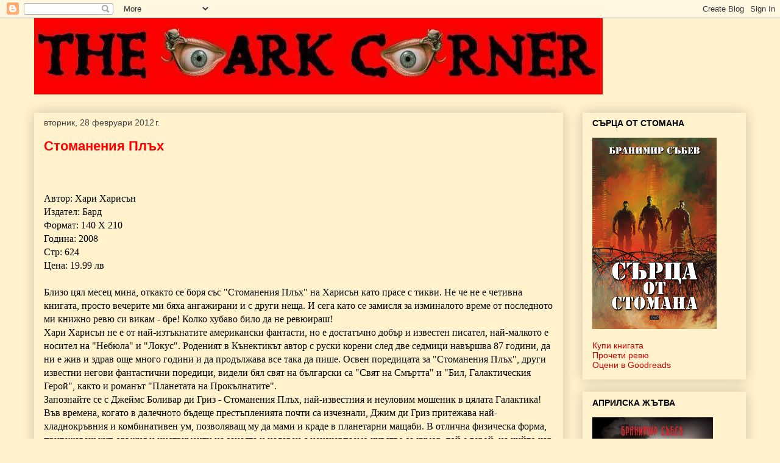

--- FILE ---
content_type: text/html; charset=UTF-8
request_url: https://chetene.blogspot.com/2012/02/blog-post_28.html
body_size: 27277
content:
<!DOCTYPE html>
<html class='v2' dir='ltr' lang='bg'>
<head>
<link href='https://www.blogger.com/static/v1/widgets/335934321-css_bundle_v2.css' rel='stylesheet' type='text/css'/>
<meta content='width=1100' name='viewport'/>
<meta content='text/html; charset=UTF-8' http-equiv='Content-Type'/>
<meta content='blogger' name='generator'/>
<link href='https://chetene.blogspot.com/favicon.ico' rel='icon' type='image/x-icon'/>
<link href='http://chetene.blogspot.com/2012/02/blog-post_28.html' rel='canonical'/>
<link rel="alternate" type="application/atom+xml" title="THE DARK CORNER - Atom" href="https://chetene.blogspot.com/feeds/posts/default" />
<link rel="alternate" type="application/rss+xml" title="THE DARK CORNER - RSS" href="https://chetene.blogspot.com/feeds/posts/default?alt=rss" />
<link rel="service.post" type="application/atom+xml" title="THE DARK CORNER - Atom" href="https://www.blogger.com/feeds/5572859052858565191/posts/default" />

<link rel="alternate" type="application/atom+xml" title="THE DARK CORNER - Atom" href="https://chetene.blogspot.com/feeds/3360475615331657352/comments/default" />
<!--Can't find substitution for tag [blog.ieCssRetrofitLinks]-->
<link href='http://www.sfbg.us/covers/BARD-VMF/BARD-VMF-0015.jpg' rel='image_src'/>
<meta content='http://chetene.blogspot.com/2012/02/blog-post_28.html' property='og:url'/>
<meta content='Стоманения Плъх' property='og:title'/>
<meta content='Автор: Хари Харисън Издател: Бард Формат: 140 Х 210 Година: 2008 Стр: 624 Цена: 19.99 лв Близо цял месец мина, откакто се боря със &quot;Стоманен...' property='og:description'/>
<meta content='https://lh3.googleusercontent.com/blogger_img_proxy/AEn0k_vm6MMKB_46CBNyKp_Pw6wARmL6MrLW_ZxZYxZgReYtY3I94MNTgXT6SXqsStcWdD0vmYCPaOYxr1dno4QERVzMaQQ8ConY3INHhsvY66dmoYYz3HOAsA=w1200-h630-p-k-no-nu' property='og:image'/>
<title>THE DARK CORNER: Стоманения Плъх</title>
<style id='page-skin-1' type='text/css'><!--
/*
-----------------------------------------------
Blogger Template Style
Name:     Awesome Inc.
Designer: Tina Chen
URL:      tinachen.org
----------------------------------------------- */
/* Content
----------------------------------------------- */
body {
font: normal normal 16px Georgia, Utopia, 'Palatino Linotype', Palatino, serif;
color: #000000;
background: #fff2cc none repeat scroll top left;
}
html body .content-outer {
min-width: 0;
max-width: 100%;
width: 100%;
}
a:link {
text-decoration: none;
color: #cc0000;
}
a:visited {
text-decoration: none;
color: #4d469c;
}
a:hover {
text-decoration: underline;
color: #cc0000;
}
.body-fauxcolumn-outer .cap-top {
position: absolute;
z-index: 1;
height: 276px;
width: 100%;
background: transparent none repeat-x scroll top left;
_background-image: none;
}
/* Columns
----------------------------------------------- */
.content-inner {
padding: 0;
}
.header-inner .section {
margin: 0 16px;
}
.tabs-inner .section {
margin: 0 16px;
}
.main-inner {
padding-top: 30px;
}
.main-inner .column-center-inner,
.main-inner .column-left-inner,
.main-inner .column-right-inner {
padding: 0 5px;
}
*+html body .main-inner .column-center-inner {
margin-top: -30px;
}
#layout .main-inner .column-center-inner {
margin-top: 0;
}
/* Header
----------------------------------------------- */
.header-outer {
margin: 0 0 0 0;
background: transparent none repeat scroll 0 0;
}
.Header h1 {
font: normal bold 40px Georgia, Utopia, 'Palatino Linotype', Palatino, serif;
color: #000000;
text-shadow: 0 0 -1px #000000;
}
.Header h1 a {
color: #000000;
}
.Header .description {
font: normal normal 14px Arial, Tahoma, Helvetica, FreeSans, sans-serif;
color: #000000;
}
.header-inner .Header .titlewrapper,
.header-inner .Header .descriptionwrapper {
padding-left: 0;
padding-right: 0;
margin-bottom: 0;
}
.header-inner .Header .titlewrapper {
padding-top: 22px;
}
/* Tabs
----------------------------------------------- */
.tabs-outer {
overflow: hidden;
position: relative;
background: #fff2cc url(//www.blogblog.com/1kt/awesomeinc/tabs_gradient_light.png) repeat scroll 0 0;
}
#layout .tabs-outer {
overflow: visible;
}
.tabs-cap-top, .tabs-cap-bottom {
position: absolute;
width: 100%;
border-top: 1px solid #999999;
}
.tabs-cap-bottom {
bottom: 0;
}
.tabs-inner .widget li a {
display: inline-block;
margin: 0;
padding: .6em 1.5em;
font: normal bold 14px Arial, Tahoma, Helvetica, FreeSans, sans-serif;
color: #000000;
border-top: 1px solid #999999;
border-bottom: 1px solid #999999;
border-left: 1px solid #999999;
height: 16px;
line-height: 16px;
}
.tabs-inner .widget li:last-child a {
border-right: 1px solid #999999;
}
.tabs-inner .widget li.selected a, .tabs-inner .widget li a:hover {
background: #666666 url(//www.blogblog.com/1kt/awesomeinc/tabs_gradient_light.png) repeat-x scroll 0 -100px;
color: #ffffff;
}
/* Headings
----------------------------------------------- */
h2 {
font: normal bold 14px Arial, Tahoma, Helvetica, FreeSans, sans-serif;
color: #000000;
}
/* Widgets
----------------------------------------------- */
.main-inner .section {
margin: 0 27px;
padding: 0;
}
.main-inner .column-left-outer,
.main-inner .column-right-outer {
margin-top: 0;
}
#layout .main-inner .column-left-outer,
#layout .main-inner .column-right-outer {
margin-top: 0;
}
.main-inner .column-left-inner,
.main-inner .column-right-inner {
background: transparent none repeat 0 0;
-moz-box-shadow: 0 0 0 rgba(0, 0, 0, .2);
-webkit-box-shadow: 0 0 0 rgba(0, 0, 0, .2);
-goog-ms-box-shadow: 0 0 0 rgba(0, 0, 0, .2);
box-shadow: 0 0 0 rgba(0, 0, 0, .2);
-moz-border-radius: 0;
-webkit-border-radius: 0;
-goog-ms-border-radius: 0;
border-radius: 0;
}
#layout .main-inner .column-left-inner,
#layout .main-inner .column-right-inner {
margin-top: 0;
}
.sidebar .widget {
font: normal normal 14px Arial, Tahoma, Helvetica, FreeSans, sans-serif;
color: #000000;
}
.sidebar .widget a:link {
color: #cc0000;
}
.sidebar .widget a:visited {
color: #4d469c;
}
.sidebar .widget a:hover {
color: #cc0000;
}
.sidebar .widget h2 {
text-shadow: 0 0 -1px #000000;
}
.main-inner .widget {
background-color: #fff2cc;
border: 1px solid #fff2cc;
padding: 0 15px 15px;
margin: 20px -16px;
-moz-box-shadow: 0 0 20px rgba(0, 0, 0, .2);
-webkit-box-shadow: 0 0 20px rgba(0, 0, 0, .2);
-goog-ms-box-shadow: 0 0 20px rgba(0, 0, 0, .2);
box-shadow: 0 0 20px rgba(0, 0, 0, .2);
-moz-border-radius: 0;
-webkit-border-radius: 0;
-goog-ms-border-radius: 0;
border-radius: 0;
}
.main-inner .widget h2 {
margin: 0 -15px;
padding: .6em 15px .5em;
border-bottom: 1px solid transparent;
}
.footer-inner .widget h2 {
padding: 0 0 .4em;
border-bottom: 1px solid transparent;
}
.main-inner .widget h2 + div, .footer-inner .widget h2 + div {
border-top: 1px solid #fff2cc;
padding-top: 8px;
}
.main-inner .widget .widget-content {
margin: 0 -15px;
padding: 7px 15px 0;
}
.main-inner .widget ul, .main-inner .widget #ArchiveList ul.flat {
margin: -8px -15px 0;
padding: 0;
list-style: none;
}
.main-inner .widget #ArchiveList {
margin: -8px 0 0;
}
.main-inner .widget ul li, .main-inner .widget #ArchiveList ul.flat li {
padding: .5em 15px;
text-indent: 0;
color: #666666;
border-top: 1px solid #fff2cc;
border-bottom: 1px solid transparent;
}
.main-inner .widget #ArchiveList ul li {
padding-top: .25em;
padding-bottom: .25em;
}
.main-inner .widget ul li:first-child, .main-inner .widget #ArchiveList ul.flat li:first-child {
border-top: none;
}
.main-inner .widget ul li:last-child, .main-inner .widget #ArchiveList ul.flat li:last-child {
border-bottom: none;
}
.post-body {
position: relative;
}
.main-inner .widget .post-body ul {
padding: 0 2.5em;
margin: .5em 0;
list-style: disc;
}
.main-inner .widget .post-body ul li {
padding: 0.25em 0;
margin-bottom: .25em;
color: #000000;
border: none;
}
.footer-inner .widget ul {
padding: 0;
list-style: none;
}
.widget .zippy {
color: #666666;
}
/* Posts
----------------------------------------------- */
body .main-inner .Blog {
padding: 0;
margin-bottom: 1em;
background-color: transparent;
border: none;
-moz-box-shadow: 0 0 0 rgba(0, 0, 0, 0);
-webkit-box-shadow: 0 0 0 rgba(0, 0, 0, 0);
-goog-ms-box-shadow: 0 0 0 rgba(0, 0, 0, 0);
box-shadow: 0 0 0 rgba(0, 0, 0, 0);
}
.main-inner .section:last-child .Blog:last-child {
padding: 0;
margin-bottom: 1em;
}
.main-inner .widget h2.date-header {
margin: 0 -15px 1px;
padding: 0 0 0 0;
font: normal normal 14px Arial, Tahoma, Helvetica, FreeSans, sans-serif;
color: #444444;
background: transparent none no-repeat scroll top left;
border-top: 0 solid #fff2cc;
border-bottom: 1px solid transparent;
-moz-border-radius-topleft: 0;
-moz-border-radius-topright: 0;
-webkit-border-top-left-radius: 0;
-webkit-border-top-right-radius: 0;
border-top-left-radius: 0;
border-top-right-radius: 0;
position: static;
bottom: 100%;
right: 15px;
text-shadow: 0 0 -1px #000000;
}
.main-inner .widget h2.date-header span {
font: normal normal 14px Arial, Tahoma, Helvetica, FreeSans, sans-serif;
display: block;
padding: .5em 15px;
border-left: 0 solid #fff2cc;
border-right: 0 solid #fff2cc;
}
.date-outer {
position: relative;
margin: 30px 0 20px;
padding: 0 15px;
background-color: #fff2cc;
border: 1px solid #fff2cc;
-moz-box-shadow: 0 0 20px rgba(0, 0, 0, .2);
-webkit-box-shadow: 0 0 20px rgba(0, 0, 0, .2);
-goog-ms-box-shadow: 0 0 20px rgba(0, 0, 0, .2);
box-shadow: 0 0 20px rgba(0, 0, 0, .2);
-moz-border-radius: 0;
-webkit-border-radius: 0;
-goog-ms-border-radius: 0;
border-radius: 0;
}
.date-outer:first-child {
margin-top: 0;
}
.date-outer:last-child {
margin-bottom: 20px;
-moz-border-radius-bottomleft: 0;
-moz-border-radius-bottomright: 0;
-webkit-border-bottom-left-radius: 0;
-webkit-border-bottom-right-radius: 0;
-goog-ms-border-bottom-left-radius: 0;
-goog-ms-border-bottom-right-radius: 0;
border-bottom-left-radius: 0;
border-bottom-right-radius: 0;
}
.date-posts {
margin: 0 -15px;
padding: 0 15px;
clear: both;
}
.post-outer, .inline-ad {
border-top: 1px solid #fff2cc;
margin: 0 -15px;
padding: 15px 15px;
}
.post-outer {
padding-bottom: 10px;
}
.post-outer:first-child {
padding-top: 0;
border-top: none;
}
.post-outer:last-child, .inline-ad:last-child {
border-bottom: none;
}
.post-body {
position: relative;
}
.post-body img {
padding: 8px;
background: transparent;
border: 1px solid transparent;
-moz-box-shadow: 0 0 0 rgba(0, 0, 0, .2);
-webkit-box-shadow: 0 0 0 rgba(0, 0, 0, .2);
box-shadow: 0 0 0 rgba(0, 0, 0, .2);
-moz-border-radius: 0;
-webkit-border-radius: 0;
border-radius: 0;
}
h3.post-title, h4 {
font: normal bold 22px Arial, Tahoma, Helvetica, FreeSans, sans-serif;
color: #ff0000;
}
h3.post-title a {
font: normal bold 22px Arial, Tahoma, Helvetica, FreeSans, sans-serif;
color: #ff0000;
}
h3.post-title a:hover {
color: #cc0000;
text-decoration: underline;
}
.post-header {
margin: 0 0 1em;
}
.post-body {
line-height: 1.4;
}
.post-outer h2 {
color: #000000;
}
.post-footer {
margin: 1.5em 0 0;
}
#blog-pager {
padding: 15px;
font-size: 120%;
background-color: #fff2cc;
border: 1px solid #fff2cc;
-moz-box-shadow: 0 0 20px rgba(0, 0, 0, .2);
-webkit-box-shadow: 0 0 20px rgba(0, 0, 0, .2);
-goog-ms-box-shadow: 0 0 20px rgba(0, 0, 0, .2);
box-shadow: 0 0 20px rgba(0, 0, 0, .2);
-moz-border-radius: 0;
-webkit-border-radius: 0;
-goog-ms-border-radius: 0;
border-radius: 0;
-moz-border-radius-topleft: 0;
-moz-border-radius-topright: 0;
-webkit-border-top-left-radius: 0;
-webkit-border-top-right-radius: 0;
-goog-ms-border-top-left-radius: 0;
-goog-ms-border-top-right-radius: 0;
border-top-left-radius: 0;
border-top-right-radius-topright: 0;
margin-top: 1em;
}
.blog-feeds, .post-feeds {
margin: 1em 0;
text-align: center;
color: #000000;
}
.blog-feeds a, .post-feeds a {
color: #cc0000;
}
.blog-feeds a:visited, .post-feeds a:visited {
color: #4d469c;
}
.blog-feeds a:hover, .post-feeds a:hover {
color: #cc0000;
}
.post-outer .comments {
margin-top: 2em;
}
/* Comments
----------------------------------------------- */
.comments .comments-content .icon.blog-author {
background-repeat: no-repeat;
background-image: url([data-uri]);
}
.comments .comments-content .loadmore a {
border-top: 1px solid #999999;
border-bottom: 1px solid #999999;
}
.comments .continue {
border-top: 2px solid #999999;
}
/* Footer
----------------------------------------------- */
.footer-outer {
margin: -20px 0 -1px;
padding: 20px 0 0;
color: #000000;
overflow: hidden;
}
.footer-fauxborder-left {
border-top: 1px solid #fff2cc;
background: #fff2cc none repeat scroll 0 0;
-moz-box-shadow: 0 0 20px rgba(0, 0, 0, .2);
-webkit-box-shadow: 0 0 20px rgba(0, 0, 0, .2);
-goog-ms-box-shadow: 0 0 20px rgba(0, 0, 0, .2);
box-shadow: 0 0 20px rgba(0, 0, 0, .2);
margin: 0 -20px;
}
/* Mobile
----------------------------------------------- */
body.mobile {
background-size: auto;
}
.mobile .body-fauxcolumn-outer {
background: transparent none repeat scroll top left;
}
*+html body.mobile .main-inner .column-center-inner {
margin-top: 0;
}
.mobile .main-inner .widget {
padding: 0 0 15px;
}
.mobile .main-inner .widget h2 + div,
.mobile .footer-inner .widget h2 + div {
border-top: none;
padding-top: 0;
}
.mobile .footer-inner .widget h2 {
padding: 0.5em 0;
border-bottom: none;
}
.mobile .main-inner .widget .widget-content {
margin: 0;
padding: 7px 0 0;
}
.mobile .main-inner .widget ul,
.mobile .main-inner .widget #ArchiveList ul.flat {
margin: 0 -15px 0;
}
.mobile .main-inner .widget h2.date-header {
right: 0;
}
.mobile .date-header span {
padding: 0.4em 0;
}
.mobile .date-outer:first-child {
margin-bottom: 0;
border: 1px solid #fff2cc;
-moz-border-radius-topleft: 0;
-moz-border-radius-topright: 0;
-webkit-border-top-left-radius: 0;
-webkit-border-top-right-radius: 0;
-goog-ms-border-top-left-radius: 0;
-goog-ms-border-top-right-radius: 0;
border-top-left-radius: 0;
border-top-right-radius: 0;
}
.mobile .date-outer {
border-color: #fff2cc;
border-width: 0 1px 1px;
}
.mobile .date-outer:last-child {
margin-bottom: 0;
}
.mobile .main-inner {
padding: 0;
}
.mobile .header-inner .section {
margin: 0;
}
.mobile .post-outer, .mobile .inline-ad {
padding: 5px 0;
}
.mobile .tabs-inner .section {
margin: 0 10px;
}
.mobile .main-inner .widget h2 {
margin: 0;
padding: 0;
}
.mobile .main-inner .widget h2.date-header span {
padding: 0;
}
.mobile .main-inner .widget .widget-content {
margin: 0;
padding: 7px 0 0;
}
.mobile #blog-pager {
border: 1px solid transparent;
background: #fff2cc none repeat scroll 0 0;
}
.mobile .main-inner .column-left-inner,
.mobile .main-inner .column-right-inner {
background: transparent none repeat 0 0;
-moz-box-shadow: none;
-webkit-box-shadow: none;
-goog-ms-box-shadow: none;
box-shadow: none;
}
.mobile .date-posts {
margin: 0;
padding: 0;
}
.mobile .footer-fauxborder-left {
margin: 0;
border-top: inherit;
}
.mobile .main-inner .section:last-child .Blog:last-child {
margin-bottom: 0;
}
.mobile-index-contents {
color: #000000;
}
.mobile .mobile-link-button {
background: #cc0000 url(//www.blogblog.com/1kt/awesomeinc/tabs_gradient_light.png) repeat scroll 0 0;
}
.mobile-link-button a:link, .mobile-link-button a:visited {
color: #ffffff;
}
.mobile .tabs-inner .PageList .widget-content {
background: transparent;
border-top: 1px solid;
border-color: #999999;
color: #000000;
}
.mobile .tabs-inner .PageList .widget-content .pagelist-arrow {
border-left: 1px solid #999999;
}

--></style>
<style id='template-skin-1' type='text/css'><!--
body {
min-width: 1200px;
}
.content-outer, .content-fauxcolumn-outer, .region-inner {
min-width: 1200px;
max-width: 1200px;
_width: 1200px;
}
.main-inner .columns {
padding-left: 0;
padding-right: 300px;
}
.main-inner .fauxcolumn-center-outer {
left: 0;
right: 300px;
/* IE6 does not respect left and right together */
_width: expression(this.parentNode.offsetWidth -
parseInt("0") -
parseInt("300px") + 'px');
}
.main-inner .fauxcolumn-left-outer {
width: 0;
}
.main-inner .fauxcolumn-right-outer {
width: 300px;
}
.main-inner .column-left-outer {
width: 0;
right: 100%;
margin-left: -0;
}
.main-inner .column-right-outer {
width: 300px;
margin-right: -300px;
}
#layout {
min-width: 0;
}
#layout .content-outer {
min-width: 0;
width: 800px;
}
#layout .region-inner {
min-width: 0;
width: auto;
}
body#layout div.add_widget {
padding: 8px;
}
body#layout div.add_widget a {
margin-left: 32px;
}
--></style>
<link href='https://www.blogger.com/dyn-css/authorization.css?targetBlogID=5572859052858565191&amp;zx=e97b7b9a-d0bd-49a3-a006-23a72eb07996' media='none' onload='if(media!=&#39;all&#39;)media=&#39;all&#39;' rel='stylesheet'/><noscript><link href='https://www.blogger.com/dyn-css/authorization.css?targetBlogID=5572859052858565191&amp;zx=e97b7b9a-d0bd-49a3-a006-23a72eb07996' rel='stylesheet'/></noscript>
<meta name='google-adsense-platform-account' content='ca-host-pub-1556223355139109'/>
<meta name='google-adsense-platform-domain' content='blogspot.com'/>

<!-- data-ad-client=ca-pub-4706074575082290 -->

</head>
<body class='loading variant-light'>
<div class='navbar section' id='navbar' name='Навигационна лента'><div class='widget Navbar' data-version='1' id='Navbar1'><script type="text/javascript">
    function setAttributeOnload(object, attribute, val) {
      if(window.addEventListener) {
        window.addEventListener('load',
          function(){ object[attribute] = val; }, false);
      } else {
        window.attachEvent('onload', function(){ object[attribute] = val; });
      }
    }
  </script>
<div id="navbar-iframe-container"></div>
<script type="text/javascript" src="https://apis.google.com/js/platform.js"></script>
<script type="text/javascript">
      gapi.load("gapi.iframes:gapi.iframes.style.bubble", function() {
        if (gapi.iframes && gapi.iframes.getContext) {
          gapi.iframes.getContext().openChild({
              url: 'https://www.blogger.com/navbar/5572859052858565191?po\x3d3360475615331657352\x26origin\x3dhttps://chetene.blogspot.com',
              where: document.getElementById("navbar-iframe-container"),
              id: "navbar-iframe"
          });
        }
      });
    </script><script type="text/javascript">
(function() {
var script = document.createElement('script');
script.type = 'text/javascript';
script.src = '//pagead2.googlesyndication.com/pagead/js/google_top_exp.js';
var head = document.getElementsByTagName('head')[0];
if (head) {
head.appendChild(script);
}})();
</script>
</div></div>
<div class='body-fauxcolumns'>
<div class='fauxcolumn-outer body-fauxcolumn-outer'>
<div class='cap-top'>
<div class='cap-left'></div>
<div class='cap-right'></div>
</div>
<div class='fauxborder-left'>
<div class='fauxborder-right'></div>
<div class='fauxcolumn-inner'>
</div>
</div>
<div class='cap-bottom'>
<div class='cap-left'></div>
<div class='cap-right'></div>
</div>
</div>
</div>
<div class='content'>
<div class='content-fauxcolumns'>
<div class='fauxcolumn-outer content-fauxcolumn-outer'>
<div class='cap-top'>
<div class='cap-left'></div>
<div class='cap-right'></div>
</div>
<div class='fauxborder-left'>
<div class='fauxborder-right'></div>
<div class='fauxcolumn-inner'>
</div>
</div>
<div class='cap-bottom'>
<div class='cap-left'></div>
<div class='cap-right'></div>
</div>
</div>
</div>
<div class='content-outer'>
<div class='content-cap-top cap-top'>
<div class='cap-left'></div>
<div class='cap-right'></div>
</div>
<div class='fauxborder-left content-fauxborder-left'>
<div class='fauxborder-right content-fauxborder-right'></div>
<div class='content-inner'>
<header>
<div class='header-outer'>
<div class='header-cap-top cap-top'>
<div class='cap-left'></div>
<div class='cap-right'></div>
</div>
<div class='fauxborder-left header-fauxborder-left'>
<div class='fauxborder-right header-fauxborder-right'></div>
<div class='region-inner header-inner'>
<div class='header section' id='header' name='Заглавка'><div class='widget Header' data-version='1' id='Header1'>
<div id='header-inner'>
<a href='https://chetene.blogspot.com/' style='display: block'>
<img alt='THE DARK CORNER' height='125px; ' id='Header1_headerimg' src='https://blogger.googleusercontent.com/img/b/R29vZ2xl/AVvXsEi3don6tpsbXZywmgYMbjeyJgnf45KrolFwaIUPugYRIRRv0Tpqk3oeTrG-md7jr9ZtdsfpJM2kfeEuqvxcXsvM_MwLPhBLvpUIdu_I1cW4GdV0E7p0QLYApT00kQibLsxy1SrJw-M-nks/s1600-r/ttt.JPG' style='display: block' width='933px; '/>
</a>
</div>
</div></div>
</div>
</div>
<div class='header-cap-bottom cap-bottom'>
<div class='cap-left'></div>
<div class='cap-right'></div>
</div>
</div>
</header>
<div class='tabs-outer'>
<div class='tabs-cap-top cap-top'>
<div class='cap-left'></div>
<div class='cap-right'></div>
</div>
<div class='fauxborder-left tabs-fauxborder-left'>
<div class='fauxborder-right tabs-fauxborder-right'></div>
<div class='region-inner tabs-inner'>
<div class='tabs no-items section' id='crosscol' name='Всички колони'></div>
<div class='tabs no-items section' id='crosscol-overflow' name='Cross-Column 2'></div>
</div>
</div>
<div class='tabs-cap-bottom cap-bottom'>
<div class='cap-left'></div>
<div class='cap-right'></div>
</div>
</div>
<div class='main-outer'>
<div class='main-cap-top cap-top'>
<div class='cap-left'></div>
<div class='cap-right'></div>
</div>
<div class='fauxborder-left main-fauxborder-left'>
<div class='fauxborder-right main-fauxborder-right'></div>
<div class='region-inner main-inner'>
<div class='columns fauxcolumns'>
<div class='fauxcolumn-outer fauxcolumn-center-outer'>
<div class='cap-top'>
<div class='cap-left'></div>
<div class='cap-right'></div>
</div>
<div class='fauxborder-left'>
<div class='fauxborder-right'></div>
<div class='fauxcolumn-inner'>
</div>
</div>
<div class='cap-bottom'>
<div class='cap-left'></div>
<div class='cap-right'></div>
</div>
</div>
<div class='fauxcolumn-outer fauxcolumn-left-outer'>
<div class='cap-top'>
<div class='cap-left'></div>
<div class='cap-right'></div>
</div>
<div class='fauxborder-left'>
<div class='fauxborder-right'></div>
<div class='fauxcolumn-inner'>
</div>
</div>
<div class='cap-bottom'>
<div class='cap-left'></div>
<div class='cap-right'></div>
</div>
</div>
<div class='fauxcolumn-outer fauxcolumn-right-outer'>
<div class='cap-top'>
<div class='cap-left'></div>
<div class='cap-right'></div>
</div>
<div class='fauxborder-left'>
<div class='fauxborder-right'></div>
<div class='fauxcolumn-inner'>
</div>
</div>
<div class='cap-bottom'>
<div class='cap-left'></div>
<div class='cap-right'></div>
</div>
</div>
<!-- corrects IE6 width calculation -->
<div class='columns-inner'>
<div class='column-center-outer'>
<div class='column-center-inner'>
<div class='main section' id='main' name='Основен'><div class='widget Blog' data-version='1' id='Blog1'>
<div class='blog-posts hfeed'>

          <div class="date-outer">
        
<h2 class='date-header'><span>вторник, 28 февруари 2012&#8239;г.</span></h2>

          <div class="date-posts">
        
<div class='post-outer'>
<div class='post hentry uncustomized-post-template' itemprop='blogPost' itemscope='itemscope' itemtype='http://schema.org/BlogPosting'>
<meta content='http://www.sfbg.us/covers/BARD-VMF/BARD-VMF-0015.jpg' itemprop='image_url'/>
<meta content='5572859052858565191' itemprop='blogId'/>
<meta content='3360475615331657352' itemprop='postId'/>
<a name='3360475615331657352'></a>
<h3 class='post-title entry-title' itemprop='name'>
Стоманения Плъх
</h3>
<div class='post-header'>
<div class='post-header-line-1'></div>
</div>
<div class='post-body entry-content' id='post-body-3360475615331657352' itemprop='description articleBody'>
<a href="http://www.sfbg.us/covers/BARD-VMF/BARD-VMF-0015.jpg" onblur="try {parent.deselectBloggerImageGracefully();} catch(e) {}"><img alt="" border="0" src="https://lh3.googleusercontent.com/blogger_img_proxy/AEn0k_vm6MMKB_46CBNyKp_Pw6wARmL6MrLW_ZxZYxZgReYtY3I94MNTgXT6SXqsStcWdD0vmYCPaOYxr1dno4QERVzMaQQ8ConY3INHhsvY66dmoYYz3HOAsA=s0-d" style="cursor:pointer; cursor:hand;width: 200px; height: 293px;"></a><br /><br />Автор: Хари Харисън<br />Издател: Бард<br />Формат: 140 Х 210<br />Година: 2008<br />Стр: 624<br />Цена: 19.99 лв<br /><br />Близо цял месец мина, откакто се боря със "Стоманения Плъх" на Харисън като прасе с тикви. Не че не е четивна книгата, просто вечерите ми бяха ангажирани и с други неща. И сега като се замисля за изминалото време от последното ми книжно ревю си викам - бре! Колко хубаво било да не ревюираш!<br />Хари Харисън не е от най-изтъкнатите американски фантасти, но е достатъчно добър и известен писател, най-малкото е носител на "Небюла" и "Локус". Роденият в Кънектикът автор с руски корени след две седмици навършва 87 години, да ни е жив и здрав още много години и да продължава все така да пише. Освен поредицата за "Стоманения Плъх", други известни негови фантастични поредици, видели бял свят на български са "Свят на Смъртта" и "Бил, Галактическия Герой", както и романът "Планетата на Прокълнатите".<br />Запознайте се с Джеймс Боливар ди Гриз - Стоманения Плъх, най-известния и неуловим мошеник в цялата Галактика! Във времена, когато в далечното бъдеще престъпленията почти са изчезнали, Джим ди Гриз притежава най-хладнокръвния и комбинативен ум, позволяващ му да мами и краде в планетарни мащаби. В отлична физическа форма, притежаващ куп оръжия и инструменти на занаята и надарен с неизчерпаемо чувство за хумор, той е герой, на чийто чар е невъзможно да се устои.<br />За "Стоманения Плъх" Харисън е написал дузина тънки романи, ревюираният от мен в момента омнибус съдържа четири от тях - съответно 4-и, 5-и, 6-и и 7-и поред. По същество те са доста свързани, за разлика от първите три, които могат да се четат и отделно. Но, за какво става въпрос?<br /><span style="font-weight:bold;">1. Стоманения Плъх</span> - както си върти далаверите и краде почти необезпокояван, внезапно Джим ди Гриз е сгащен от Специалния Корпус - чудовищна фракция, бдяща за реда в Галактиката, разполагаща с флотилии бойни кораби, неподвластна и на правителствата. Навремето Специалният Корпус е успял да залови дори легендарния Херълд Питърс Инскип, крадец и мошеник от най-висша класа, кумир и идол за подражание на ди Гриз. Каква е изненадата, когато вместо да го гръмнат или окошарят доживот, Специалния Корпус му предлага да работи за тях! Втора изненада - Корпуса до голяма степен е съставен от бивши престъпници, остави крадеца да залови крадеца! Трета изненада - шеф на Корпуса е... самият Инскип. Може ли Стоманения Плъх да устои на такова предложение?<br /><span style="font-weight:bold;">2. Отмъщението на Стоманения Плъх</span> - Джим ди Гриз и неговата любима Анджелина, луда, крадлива и бясна дори повече от него, са на меден месец, когато Специалния Корпус ги призовава. Новоизпечените радетели на справедливостта са впрегнати да спасяват Галактиката отново - тайнствена планета от милитаристичен характер воюва като бясна наред и печели победа след победа. Какво е някаква си планета за Стоманения Плъх? Ще се вмъкне в нея и ще я изгризе отвътре като буца сирене!<br /><span style="font-weight:bold;">3. Стоманения Плъх спасява света</span> - тук вече работата става много, ама много дебела. Див побърканяк успява да сътвори машина на времето и да се върне назад, оцапвайки историята така брутално, че ефектът в бъдещето и измирането на абсолютно всички хора и изчезването на сгради, светове... Ще се справи ли Джим ди Гриз? Трябва, най-малко заради живота на бременната си с близнаци съпруга!<br /><span style="font-weight:bold;">4. Стоманения Плъх те иска</span> - всички извънземни в Галактиката са се обединили в смазващ алианс, чиято единствена цел е унищожаване на човешкия род, всички хомо сапиенси трябва да бъдат избити до крак! Горките извънземни, те не предполагат, че Джим ди Гриз и неговата Анджелина горят от желание да им покажат това-онова. Откъде биха могли да знаят, че синовете на Стоманения Плъх току-що са завършили военна гимназия и са нахъсани още повече и от родителите си?<br /><br />Екшън, хумор и чудна комбинативност - това са романите за "Стоманения Плъх". Ако ви се чете леко, приятно и неангажиращо четиво - това е. А, да, очаквам и следващ том с приключенията на Плъха от "Бард"!<br /><br />Други ревюта на книгата може да прочетете в <a href="http://www.sivosten.com/content.php?review.1522">Сивостен</a> и <a href="http://www.knigolandia.info/2009/11/blog-post_11.html">Книголандия</a>.
<div style='clear: both;'></div>
</div>
<div class='post-footer'>
<div class='post-footer-line post-footer-line-1'>
<span class='post-author vcard'>
Публикувано от
<span class='fn' itemprop='author' itemscope='itemscope' itemtype='http://schema.org/Person'>
<meta content='https://www.blogger.com/profile/06000085845247803606' itemprop='url'/>
<a class='g-profile' href='https://www.blogger.com/profile/06000085845247803606' rel='author' title='author profile'>
<span itemprop='name'>BRANIMER</span>
</a>
</span>
</span>
<span class='post-timestamp'>
в
<meta content='http://chetene.blogspot.com/2012/02/blog-post_28.html' itemprop='url'/>
<a class='timestamp-link' href='https://chetene.blogspot.com/2012/02/blog-post_28.html' rel='bookmark' title='permanent link'><abbr class='published' itemprop='datePublished' title='2012-02-28T13:33:00+02:00'>13:33</abbr></a>
</span>
<span class='post-comment-link'>
</span>
<span class='post-icons'>
<span class='item-action'>
<a href='https://www.blogger.com/email-post/5572859052858565191/3360475615331657352' title='Изпращане на публикацията по електронна поща'>
<img alt='' class='icon-action' height='13' src='https://resources.blogblog.com/img/icon18_email.gif' width='18'/>
</a>
</span>
<span class='item-control blog-admin pid-472692855'>
<a href='https://www.blogger.com/post-edit.g?blogID=5572859052858565191&postID=3360475615331657352&from=pencil' title='Редактиране на публикацията'>
<img alt='' class='icon-action' height='18' src='https://resources.blogblog.com/img/icon18_edit_allbkg.gif' width='18'/>
</a>
</span>
</span>
<div class='post-share-buttons goog-inline-block'>
<a class='goog-inline-block share-button sb-email' href='https://www.blogger.com/share-post.g?blogID=5572859052858565191&postID=3360475615331657352&target=email' target='_blank' title='Изпращане по имейл'><span class='share-button-link-text'>Изпращане по имейл</span></a><a class='goog-inline-block share-button sb-blog' href='https://www.blogger.com/share-post.g?blogID=5572859052858565191&postID=3360475615331657352&target=blog' onclick='window.open(this.href, "_blank", "height=270,width=475"); return false;' target='_blank' title='Публикувайте в блога си!'><span class='share-button-link-text'>Публикувайте в блога си!</span></a><a class='goog-inline-block share-button sb-twitter' href='https://www.blogger.com/share-post.g?blogID=5572859052858565191&postID=3360475615331657352&target=twitter' target='_blank' title='Споделяне в X'><span class='share-button-link-text'>Споделяне в X</span></a><a class='goog-inline-block share-button sb-facebook' href='https://www.blogger.com/share-post.g?blogID=5572859052858565191&postID=3360475615331657352&target=facebook' onclick='window.open(this.href, "_blank", "height=430,width=640"); return false;' target='_blank' title='Споделяне във Facebook'><span class='share-button-link-text'>Споделяне във Facebook</span></a><a class='goog-inline-block share-button sb-pinterest' href='https://www.blogger.com/share-post.g?blogID=5572859052858565191&postID=3360475615331657352&target=pinterest' target='_blank' title='Споделяне в Pinterest'><span class='share-button-link-text'>Споделяне в Pinterest</span></a>
</div>
</div>
<div class='post-footer-line post-footer-line-2'>
<span class='post-labels'>
</span>
</div>
<div class='post-footer-line post-footer-line-3'>
<span class='post-location'>
</span>
</div>
</div>
</div>
<div class='comments' id='comments'>
<a name='comments'></a>
<h4>1 коментар:</h4>
<div class='comments-content'>
<script async='async' src='' type='text/javascript'></script>
<script type='text/javascript'>
    (function() {
      var items = null;
      var msgs = null;
      var config = {};

// <![CDATA[
      var cursor = null;
      if (items && items.length > 0) {
        cursor = parseInt(items[items.length - 1].timestamp) + 1;
      }

      var bodyFromEntry = function(entry) {
        var text = (entry &&
                    ((entry.content && entry.content.$t) ||
                     (entry.summary && entry.summary.$t))) ||
            '';
        if (entry && entry.gd$extendedProperty) {
          for (var k in entry.gd$extendedProperty) {
            if (entry.gd$extendedProperty[k].name == 'blogger.contentRemoved') {
              return '<span class="deleted-comment">' + text + '</span>';
            }
          }
        }
        return text;
      }

      var parse = function(data) {
        cursor = null;
        var comments = [];
        if (data && data.feed && data.feed.entry) {
          for (var i = 0, entry; entry = data.feed.entry[i]; i++) {
            var comment = {};
            // comment ID, parsed out of the original id format
            var id = /blog-(\d+).post-(\d+)/.exec(entry.id.$t);
            comment.id = id ? id[2] : null;
            comment.body = bodyFromEntry(entry);
            comment.timestamp = Date.parse(entry.published.$t) + '';
            if (entry.author && entry.author.constructor === Array) {
              var auth = entry.author[0];
              if (auth) {
                comment.author = {
                  name: (auth.name ? auth.name.$t : undefined),
                  profileUrl: (auth.uri ? auth.uri.$t : undefined),
                  avatarUrl: (auth.gd$image ? auth.gd$image.src : undefined)
                };
              }
            }
            if (entry.link) {
              if (entry.link[2]) {
                comment.link = comment.permalink = entry.link[2].href;
              }
              if (entry.link[3]) {
                var pid = /.*comments\/default\/(\d+)\?.*/.exec(entry.link[3].href);
                if (pid && pid[1]) {
                  comment.parentId = pid[1];
                }
              }
            }
            comment.deleteclass = 'item-control blog-admin';
            if (entry.gd$extendedProperty) {
              for (var k in entry.gd$extendedProperty) {
                if (entry.gd$extendedProperty[k].name == 'blogger.itemClass') {
                  comment.deleteclass += ' ' + entry.gd$extendedProperty[k].value;
                } else if (entry.gd$extendedProperty[k].name == 'blogger.displayTime') {
                  comment.displayTime = entry.gd$extendedProperty[k].value;
                }
              }
            }
            comments.push(comment);
          }
        }
        return comments;
      };

      var paginator = function(callback) {
        if (hasMore()) {
          var url = config.feed + '?alt=json&v=2&orderby=published&reverse=false&max-results=50';
          if (cursor) {
            url += '&published-min=' + new Date(cursor).toISOString();
          }
          window.bloggercomments = function(data) {
            var parsed = parse(data);
            cursor = parsed.length < 50 ? null
                : parseInt(parsed[parsed.length - 1].timestamp) + 1
            callback(parsed);
            window.bloggercomments = null;
          }
          url += '&callback=bloggercomments';
          var script = document.createElement('script');
          script.type = 'text/javascript';
          script.src = url;
          document.getElementsByTagName('head')[0].appendChild(script);
        }
      };
      var hasMore = function() {
        return !!cursor;
      };
      var getMeta = function(key, comment) {
        if ('iswriter' == key) {
          var matches = !!comment.author
              && comment.author.name == config.authorName
              && comment.author.profileUrl == config.authorUrl;
          return matches ? 'true' : '';
        } else if ('deletelink' == key) {
          return config.baseUri + '/comment/delete/'
               + config.blogId + '/' + comment.id;
        } else if ('deleteclass' == key) {
          return comment.deleteclass;
        }
        return '';
      };

      var replybox = null;
      var replyUrlParts = null;
      var replyParent = undefined;

      var onReply = function(commentId, domId) {
        if (replybox == null) {
          // lazily cache replybox, and adjust to suit this style:
          replybox = document.getElementById('comment-editor');
          if (replybox != null) {
            replybox.height = '250px';
            replybox.style.display = 'block';
            replyUrlParts = replybox.src.split('#');
          }
        }
        if (replybox && (commentId !== replyParent)) {
          replybox.src = '';
          document.getElementById(domId).insertBefore(replybox, null);
          replybox.src = replyUrlParts[0]
              + (commentId ? '&parentID=' + commentId : '')
              + '#' + replyUrlParts[1];
          replyParent = commentId;
        }
      };

      var hash = (window.location.hash || '#').substring(1);
      var startThread, targetComment;
      if (/^comment-form_/.test(hash)) {
        startThread = hash.substring('comment-form_'.length);
      } else if (/^c[0-9]+$/.test(hash)) {
        targetComment = hash.substring(1);
      }

      // Configure commenting API:
      var configJso = {
        'maxDepth': config.maxThreadDepth
      };
      var provider = {
        'id': config.postId,
        'data': items,
        'loadNext': paginator,
        'hasMore': hasMore,
        'getMeta': getMeta,
        'onReply': onReply,
        'rendered': true,
        'initComment': targetComment,
        'initReplyThread': startThread,
        'config': configJso,
        'messages': msgs
      };

      var render = function() {
        if (window.goog && window.goog.comments) {
          var holder = document.getElementById('comment-holder');
          window.goog.comments.render(holder, provider);
        }
      };

      // render now, or queue to render when library loads:
      if (window.goog && window.goog.comments) {
        render();
      } else {
        window.goog = window.goog || {};
        window.goog.comments = window.goog.comments || {};
        window.goog.comments.loadQueue = window.goog.comments.loadQueue || [];
        window.goog.comments.loadQueue.push(render);
      }
    })();
// ]]>
  </script>
<div id='comment-holder'>
<div class="comment-thread toplevel-thread"><ol id="top-ra"><li class="comment" id="c5592766542647302096"><div class="avatar-image-container"><img src="//blogger.googleusercontent.com/img/b/R29vZ2xl/AVvXsEhYdh0t-JqzZIG5MNKMlDmgekyEgf01iKB7G6zgus9o-hX3LBb4RB4njiz4eEbzV2xeRL3hTxJ1EY97w8Z3kakcTyay2zKy8g4LhtQN0wkex7cTmDXoKSO0YR6fl4bjNQ/s45-c/564285_334410779942027_1707558543_n.jpg" alt=""/></div><div class="comment-block"><div class="comment-header"><cite class="user"><a href="https://www.blogger.com/profile/03987406257193277929" rel="nofollow">Христо Блажев</a></cite><span class="icon user "></span><span class="datetime secondary-text"><a rel="nofollow" href="https://chetene.blogspot.com/2012/02/blog-post_28.html?showComment=1330432318577#c5592766542647302096">28 февруари 2012&#8239;г. в 14:31</a></span></div><p class="comment-content">Супер, супер, супер, дано има още!!!</p><span class="comment-actions secondary-text"><a class="comment-reply" target="_self" data-comment-id="5592766542647302096">Отговор</a><span class="item-control blog-admin blog-admin pid-1569534428"><a target="_self" href="https://www.blogger.com/comment/delete/5572859052858565191/5592766542647302096">Изтриване</a></span></span></div><div class="comment-replies"><div id="c5592766542647302096-rt" class="comment-thread inline-thread hidden"><span class="thread-toggle thread-expanded"><span class="thread-arrow"></span><span class="thread-count"><a target="_self">Отговори</a></span></span><ol id="c5592766542647302096-ra" class="thread-chrome thread-expanded"><div></div><div id="c5592766542647302096-continue" class="continue"><a class="comment-reply" target="_self" data-comment-id="5592766542647302096">Отговор</a></div></ol></div></div><div class="comment-replybox-single" id="c5592766542647302096-ce"></div></li></ol><div id="top-continue" class="continue"><a class="comment-reply" target="_self">Добавяне на коментар</a></div><div class="comment-replybox-thread" id="top-ce"></div><div class="loadmore hidden" data-post-id="3360475615331657352"><a target="_self">Зареждане на още...</a></div></div>
</div>
</div>
<p class='comment-footer'>
<div class='comment-form'>
<a name='comment-form'></a>
<p>
</p>
<a href='https://www.blogger.com/comment/frame/5572859052858565191?po=3360475615331657352&hl=bg&saa=85391&origin=https://chetene.blogspot.com' id='comment-editor-src'></a>
<iframe allowtransparency='true' class='blogger-iframe-colorize blogger-comment-from-post' frameborder='0' height='410px' id='comment-editor' name='comment-editor' src='' width='100%'></iframe>
<script src='https://www.blogger.com/static/v1/jsbin/2830521187-comment_from_post_iframe.js' type='text/javascript'></script>
<script type='text/javascript'>
      BLOG_CMT_createIframe('https://www.blogger.com/rpc_relay.html');
    </script>
</div>
</p>
<div id='backlinks-container'>
<div id='Blog1_backlinks-container'>
</div>
</div>
</div>
</div>

        </div></div>
      
</div>
<div class='blog-pager' id='blog-pager'>
<span id='blog-pager-newer-link'>
<a class='blog-pager-newer-link' href='https://chetene.blogspot.com/2012/03/blog-post.html' id='Blog1_blog-pager-newer-link' title='По-нова публикация'>По-нова публикация</a>
</span>
<span id='blog-pager-older-link'>
<a class='blog-pager-older-link' href='https://chetene.blogspot.com/2012/02/blog-post.html' id='Blog1_blog-pager-older-link' title='По-стара публикация'>По-стара публикация</a>
</span>
<a class='home-link' href='https://chetene.blogspot.com/'>Начална страница</a>
</div>
<div class='clear'></div>
<div class='post-feeds'>
<div class='feed-links'>
Абонамент за:
<a class='feed-link' href='https://chetene.blogspot.com/feeds/3360475615331657352/comments/default' target='_blank' type='application/atom+xml'>Коментари за публикацията (Atom)</a>
</div>
</div>
</div></div>
</div>
</div>
<div class='column-left-outer'>
<div class='column-left-inner'>
<aside>
</aside>
</div>
</div>
<div class='column-right-outer'>
<div class='column-right-inner'>
<aside>
<div class='sidebar section' id='sidebar-right-1'><div class='widget Image' data-version='1' id='Image1'>
<h2>СЪРЦА ОТ СТОМАНА</h2>
<div class='widget-content'>
<a href='https://store.ergobooks.eu/product/sartsa-ot-stomana-branimir-sabev/'>
<img alt='СЪРЦА ОТ СТОМАНА' height='314' id='Image1_img' src='https://blogger.googleusercontent.com/img/b/R29vZ2xl/AVvXsEgb1pb-cWK_Z8_-lKe3lpzW7r6Vt9ZjOULmOCkaCHYM1qGw6_4luIxhTMYixYN9yw-p_pi5wC7oAxKppjz3u7YlNzmOomY-PH3xoWAJi8nE4qzIOxYRzpSRYLFBKxl6w0WGYT97FPv14u8/s1600/Hearts-1.png' width='204'/>
</a>
<br/>
<span class='caption'><br><a href="https://store.ergobooks.eu/product/sartsa-ot-stomana-branimir-sabev/">Купи книгата</a><br /> <a href="https://www.goodreads.com/review/show/3093962516?book_show_action=false&from_review_page=1">Прочети ревю</a><br /> <a href="https://www.goodreads.com/book/show/48757902">Оцени в Goodreads</a><br /></span>
</div>
<div class='clear'></div>
</div><div class='widget Image' data-version='1' id='Image4'>
<h2>АПРИЛСКА ЖЪТВА</h2>
<div class='widget-content'>
<a href='https://www.ozone.bg/product/aprilska-zhatva/'>
<img alt='АПРИЛСКА ЖЪТВА' height='304' id='Image4_img' src='https://blogger.googleusercontent.com/img/b/R29vZ2xl/AVvXsEjPOmvculTYORt0IE8OB67OPt8em7MHdd7II_5VfH_zYSYtdt2o5ByFRWSn602SnCn4LO4mcHdxPO6Rzmsd9rhZM_SLeGcvEtysDe2Itc6OxyNhCDSgnCsa2XRY7KVR1MGXfZehzClfTn0/s1600-r/FINAL.jpg' width='198'/>
</a>
<br/>
<span class='caption'><br><a href="https://www.ozone.bg/product/aprilska-zhatva/">Купи книгата</a><br /> <a href="http://chetene.blogspot.bg/2015/12/blog-post_3.html">Прочети ревю</a><br /> <a href="https://www.goodreads.com/book/show/27996070">Оцени в Goodreads</a><br /></span>
</div>
<div class='clear'></div>
</div><div class='widget Image' data-version='1' id='Image3'>
<h2>ПУСТИННИЯ СКОРПИОН</h2>
<div class='widget-content'>
<a href='https://www.ozone.bg/product/pustinnija-skorpion-razkazi/'>
<img alt='ПУСТИННИЯ СКОРПИОН' height='306' id='Image3_img' src='https://blogger.googleusercontent.com/img/b/R29vZ2xl/AVvXsEhcHS1VU49p8mSC9BDZWp8HY9W3Ja3mXgRvDP_iDDeAI6n90jyKr0Lzgf_c8jL2Vp1frMaJf1BT3a8Mp-vir3zAtSIyVOj4lucZ08x2Lrr410XBdp_hQsdy7Ab7v0fFZy5k9PS9zjPTZiA/s1600/Scorpion.jpg' width='199'/>
</a>
<br/>
<span class='caption'><br><a href="https://www.ozone.bg/product/pustinnija-skorpion-razkazi/">Купи книгата</a><br /> <a href="http://chetene.blogspot.com/2013/12/blog-post_9.html">Прочети ревю</a><br /> <a href="https://www.goodreads.com/book/show/19286801">Оцени в Goodreads</a><br /><a href="http://www.actualno.com/news_438648.html">Прочети откъс</a><br /></span>
</div>
<div class='clear'></div>
</div><div class='widget BlogSearch' data-version='1' id='BlogSearch1'>
<h2 class='title'>Търсене в този блог</h2>
<div class='widget-content'>
<div id='BlogSearch1_form'>
<form action='https://chetene.blogspot.com/search' class='gsc-search-box' target='_top'>
<table cellpadding='0' cellspacing='0' class='gsc-search-box'>
<tbody>
<tr>
<td class='gsc-input'>
<input autocomplete='off' class='gsc-input' name='q' size='10' title='search' type='text' value=''/>
</td>
<td class='gsc-search-button'>
<input class='gsc-search-button' title='search' type='submit' value='Търсене'/>
</td>
</tr>
</tbody>
</table>
</form>
</div>
</div>
<div class='clear'></div>
</div><div class='widget Profile' data-version='1' id='Profile2'>
<h2>Всичко за мен</h2>
<div class='widget-content'>
<a href='https://www.blogger.com/profile/06000085845247803606'><img alt='Моята снимка' class='profile-img' height='80' src='//blogger.googleusercontent.com/img/b/R29vZ2xl/AVvXsEh7oyS3_8AqaxwBmc5pyOu10Icn3VF5cbpRXk1QKry4qKo1lzcjLSzDzL60_-v_JrUPfdaKJHjjntrb0r5-nv-78gThUWv7xAWGTFBi0UAq8ws-hlE4sMb0pE82N7H_vw/s1600/mzl.iaprqllk.png' width='80'/></a>
<dl class='profile-datablock'>
<dt class='profile-data'>
<a class='profile-name-link g-profile' href='https://www.blogger.com/profile/06000085845247803606' rel='author' style='background-image: url(//www.blogger.com/img/logo-16.png);'>
BRANIMER
</a>
</dt>
</dl>
<a class='profile-link' href='https://www.blogger.com/profile/06000085845247803606' rel='author'>Преглед на целия ми профил</a>
<div class='clear'></div>
</div>
</div><div class='widget Followers' data-version='1' id='Followers1'>
<h2 class='title'>Последователи</h2>
<div class='widget-content'>
<div id='Followers1-wrapper'>
<div style='margin-right:2px;'>
<div><script type="text/javascript" src="https://apis.google.com/js/platform.js"></script>
<div id="followers-iframe-container"></div>
<script type="text/javascript">
    window.followersIframe = null;
    function followersIframeOpen(url) {
      gapi.load("gapi.iframes", function() {
        if (gapi.iframes && gapi.iframes.getContext) {
          window.followersIframe = gapi.iframes.getContext().openChild({
            url: url,
            where: document.getElementById("followers-iframe-container"),
            messageHandlersFilter: gapi.iframes.CROSS_ORIGIN_IFRAMES_FILTER,
            messageHandlers: {
              '_ready': function(obj) {
                window.followersIframe.getIframeEl().height = obj.height;
              },
              'reset': function() {
                window.followersIframe.close();
                followersIframeOpen("https://www.blogger.com/followers/frame/5572859052858565191?colors\x3dCgt0cmFuc3BhcmVudBILdHJhbnNwYXJlbnQaByMwMDAwMDAiByNjYzAwMDAqByNmZmYyY2MyByMwMDAwMDA6ByMwMDAwMDBCByNjYzAwMDBKByM2NjY2NjZSByNjYzAwMDBaC3RyYW5zcGFyZW50\x26pageSize\x3d21\x26hl\x3dbg\x26origin\x3dhttps://chetene.blogspot.com");
              },
              'open': function(url) {
                window.followersIframe.close();
                followersIframeOpen(url);
              }
            }
          });
        }
      });
    }
    followersIframeOpen("https://www.blogger.com/followers/frame/5572859052858565191?colors\x3dCgt0cmFuc3BhcmVudBILdHJhbnNwYXJlbnQaByMwMDAwMDAiByNjYzAwMDAqByNmZmYyY2MyByMwMDAwMDA6ByMwMDAwMDBCByNjYzAwMDBKByM2NjY2NjZSByNjYzAwMDBaC3RyYW5zcGFyZW50\x26pageSize\x3d21\x26hl\x3dbg\x26origin\x3dhttps://chetene.blogspot.com");
  </script></div>
</div>
</div>
<div class='clear'></div>
</div>
</div><div class='widget HTML' data-version='1' id='HTML2'>
<div class='widget-content'>
<a href="http://topbloglog.com/"><img src="https://lh3.googleusercontent.com/blogger_img_proxy/AEn0k_uu_EpY5U55jjFHsksxn0wHVYZ3GutEHHKA42jVb2s8sBSgZ2XJY9Z_YYzPbEwiGzVChd3EIICm_NDo2vDEsvz4MX9vFM75gzv61A=s0-d" width="80" height="15" border="0" alt="Блог класация"></a>
</div>
<div class='clear'></div>
</div></div>
<table border='0' cellpadding='0' cellspacing='0' class='section-columns columns-2'>
<tbody>
<tr>
<td class='first columns-cell'>
<div class='sidebar no-items section' id='sidebar-right-2-1'></div>
</td>
<td class='columns-cell'>
<div class='sidebar no-items section' id='sidebar-right-2-2'></div>
</td>
</tr>
</tbody>
</table>
<div class='sidebar section' id='sidebar-right-3'><div class='widget BlogList' data-version='1' id='BlogList1'>
<h2 class='title'>Моят списък с блогове</h2>
<div class='widget-content'>
<div class='blog-list-container' id='BlogList1_container'>
<ul id='BlogList1_blogs'>
<li style='display: block;'>
<div class='blog-icon'>
<img data-lateloadsrc='https://lh3.googleusercontent.com/blogger_img_proxy/AEn0k_uM74zvUGnVH6g-_6ssibTioJDf9lQmbhmIIHXXbDHI-0ykbfk5wOBI4xXzAX2_FJBoedLJOtgSU2b4ZMaAgVfi97gMxMD4NA=s16-w16-h16' height='16' width='16'/>
</div>
<div class='blog-content'>
<div class='blog-title'>
<a href='https://knigolandia.info' target='_blank'>
Книголандия</a>
</div>
<div class='item-content'>
<span class='item-title'>
<a href='https://knigolandia.info/vdovitsata/' target='_blank'>
Вдовицата е богата и никой не знае това
</a>
</span>
<div class='item-time'>
Преди 2 дни
</div>
</div>
</div>
<div style='clear: both;'></div>
</li>
<li style='display: block;'>
<div class='blog-icon'>
<img data-lateloadsrc='https://lh3.googleusercontent.com/blogger_img_proxy/AEn0k_t2NRxyXUeuI0mgm2wRIBOS9lrfvZgOwVvU3maTSlLxeYTklbgw9dl8DCrwz5udZzkBmAkNR86IfF5Sb_Aa1qOjsOgcFXhzoUHWx1grkV_HgA=s16-w16-h16' height='16' width='16'/>
</div>
<div class='blog-content'>
<div class='blog-title'>
<a href='https://bibliotekata.wordpress.com' target='_blank'>
Библиотеката</a>
</div>
<div class='item-content'>
<span class='item-title'>
<a href='https://bibliotekata.wordpress.com/2026/01/16/byalata-dama/' target='_blank'>
Бялата дама, перачката на битието
</a>
</span>
<div class='item-time'>
Преди 1 седмица
</div>
</div>
</div>
<div style='clear: both;'></div>
</li>
<li style='display: block;'>
<div class='blog-icon'>
<img data-lateloadsrc='https://lh3.googleusercontent.com/blogger_img_proxy/AEn0k_v0E23f6fmQsjoDhhS_PsOsVXOaBiSHxr_yzYYS_uoLjaCk7C9ExJqXR92jQIERq30-ufeZZTAIWy6CiciE7dw3uTc5ATmNJGKko6hZpvBR=s16-w16-h16' height='16' width='16'/>
</div>
<div class='blog-content'>
<div class='blog-title'>
<a href='https://knijovnost.wordpress.com' target='_blank'>
Книжовност</a>
</div>
<div class='item-content'>
<span class='item-title'>
<a href='https://knijovnost.wordpress.com/2026/01/05/%d1%82%d0%be%d0%bf-%d0%b8-%d0%b4%d1%80%d0%be%d0%b1-%d0%ba%d0%bd%d0%b8%d0%b3%d0%b8-%d0%bd%d0%b0-2025/' target='_blank'>
ТОП И ДРОБ КНИГИ НА 2025
</a>
</span>
<div class='item-time'>
Преди 3 седмици
</div>
</div>
</div>
<div style='clear: both;'></div>
</li>
<li style='display: block;'>
<div class='blog-icon'>
<img data-lateloadsrc='https://lh3.googleusercontent.com/blogger_img_proxy/AEn0k_shmbZ7NFTqPLMIr6Cs5RmQmdrIuEbXinzFeYoLHlWdc2lqrK6NHaV5GhgsmOLFnSyHryhmXMUxqJPKqR8-_83-nNP_d75cQNk25Fc3bHs=s16-w16-h16' height='16' width='16'/>
</div>
<div class='blog-content'>
<div class='blog-title'>
<a href='https://annahells.wordpress.com' target='_blank'>
Фентъзийното място на Ана Хелс</a>
</div>
<div class='item-content'>
<span class='item-title'>
<a href='https://annahells.wordpress.com/2026/01/05/%d1%87%d0%b5%d1%81%d1%82%d0%b8%d1%82%d0%be-%d0%bd%d0%be%d0%b2%d0%be-2026-%d0%bf%d1%80%d0%b8%d0%ba%d0%bb%d1%8e%d1%87%d0%b5%d0%bd%d0%b8%d0%b5/' target='_blank'>
Честито ново 2026 приключение!
</a>
</span>
<div class='item-time'>
Преди 3 седмици
</div>
</div>
</div>
<div style='clear: both;'></div>
</li>
<li style='display: block;'>
<div class='blog-icon'>
<img data-lateloadsrc='https://lh3.googleusercontent.com/blogger_img_proxy/AEn0k_u1IvpopbrRPfR8FDyG0FnHDgBT2J-wulvXKmedasifog0aiP0ZR_RQFxYBCbtJjCu5qgOmce8NlkwuN3l7mDEjYNgiHRa8=s16-w16-h16' height='16' width='16'/>
</div>
<div class='blog-content'>
<div class='blog-title'>
<a href='http://www.gatchev.info/blog' target='_blank'>
Grigor Gatchev - A Weblog</a>
</div>
<div class='item-content'>
<span class='item-title'>
<a href='http://www.gatchev.info/blog/?p=2675' target='_blank'>
За победителите, победените и наследниците
</a>
</span>
<div class='item-time'>
Преди 1 месец
</div>
</div>
</div>
<div style='clear: both;'></div>
</li>
<li style='display: block;'>
<div class='blog-icon'>
<img data-lateloadsrc='https://lh3.googleusercontent.com/blogger_img_proxy/AEn0k_vrOnvfc94hwT48eS-FHNBX9aKXfNCcDPMRvPluBHEYalfiIbDpxtiAAxjV1YkKoifqVY-vmpOuzCVEBnigydpSnAeygVBUK41bamD2dftz7g=s16-w16-h16' height='16' width='16'/>
</div>
<div class='blog-content'>
<div class='blog-title'>
<a href='https://knijenpetar.wordpress.com' target='_blank'>
Книжен Петър</a>
</div>
<div class='item-content'>
<span class='item-title'>
<a href='https://knijenpetar.wordpress.com/2025/09/05/da-spish-v-more-ot-zvezdi-kristofur-paolini/' target='_blank'>
&#8222;Да спиш в море от звезди&#8220; на Кристофър Паолини
</a>
</span>
<div class='item-time'>
Преди 4 месеца
</div>
</div>
</div>
<div style='clear: both;'></div>
</li>
<li style='display: block;'>
<div class='blog-icon'>
<img data-lateloadsrc='https://lh3.googleusercontent.com/blogger_img_proxy/AEn0k_twYsaIv1piFhntlaF7E1mZbR9lrPHy411m4MUS-aVcDOWG6IDazX01Z-jH2T727uNZO4Nqs6ARd0e9BhqEA75JxeQUBoyP4CC0uB7vWt7IC9t0=s16-w16-h16' height='16' width='16'/>
</div>
<div class='blog-content'>
<div class='blog-title'>
<a href='https://cinemascrotum.wordpress.com' target='_blank'>
Киноскротум</a>
</div>
<div class='item-content'>
<span class='item-title'>
<a href='https://cinemascrotum.wordpress.com/2025/08/04/%d1%80%d0%b5%d0%b2%d1%8e-28-%d0%b3%d0%be%d0%b4%d0%b8%d0%bd%d0%b8-%d0%bf%d0%be-%d0%ba%d1%8a%d1%81%d0%bd%d0%be-28-years-later/' target='_blank'>
Ревю: &#8222;28 години по-късно&#8220; (28 Years Later)
</a>
</span>
<div class='item-time'>
Преди 5 месеца
</div>
</div>
</div>
<div style='clear: both;'></div>
</li>
<li style='display: block;'>
<div class='blog-icon'>
<img data-lateloadsrc='https://lh3.googleusercontent.com/blogger_img_proxy/AEn0k_uP-OwHMESrt6w3hA1z9IMihYc0GBqvzUdkzqLhAfhw4bkLWgKvfwJrnpY7g8GFdWXujWSjyXhkZ7YFWD9sm0OVS3i7TpI6a5Gi3BHk2sI=s16-w16-h16' height='16' width='16'/>
</div>
<div class='blog-content'>
<div class='blog-title'>
<a href='https://erasetime.wordpress.com' target='_blank'>
Erasetime | Time</a>
</div>
<div class='item-content'>
<span class='item-title'>
<a href='https://erasetime.wordpress.com/2023/12/23/3700/' target='_blank'>
</a>
</span>
<div class='item-time'>
Преди 2 години
</div>
</div>
</div>
<div style='clear: both;'></div>
</li>
<li style='display: block;'>
<div class='blog-icon'>
<img data-lateloadsrc='https://lh3.googleusercontent.com/blogger_img_proxy/AEn0k_urxyeL1gzjhczOmbdE0IdgensTZQwtsaPAojaf4Y4tOj7EpYkKUFN3HXOhsbd3AH6hOHF59NUjJDsupvDIL1pXt3H81zuj1Qh7ggoeFy09wc4=s16-w16-h16' height='16' width='16'/>
</div>
<div class='blog-content'>
<div class='blog-title'>
<a href='http://topchochanbooks.blogspot.com/' target='_blank'>
Топчо</a>
</div>
<div class='item-content'>
<span class='item-title'>
<a href='http://topchochanbooks.blogspot.com/2022/06/comic-book-review.html' target='_blank'>
[comic book review] Лабиринт : Коронация
</a>
</span>
<div class='item-time'>
Преди 3 години
</div>
</div>
</div>
<div style='clear: both;'></div>
</li>
<li style='display: block;'>
<div class='blog-icon'>
<img data-lateloadsrc='https://lh3.googleusercontent.com/blogger_img_proxy/AEn0k_vE4ty_ScyDJrucBhbGcd2BABPsvyG5Wo9FF7NPhboJe0PU8AJCY-AtmJXUW2Atv9FoLyn85lEYif9w2AbUG2948M0=s16-w16-h16' height='16' width='16'/>
</div>
<div class='blog-content'>
<div class='blog-title'>
<a href='https://avdjiev.org/blog' target='_blank'>
Блогът на Талиесин</a>
</div>
<div class='item-content'>
<span class='item-title'>
<a href='https://avdjiev.org/blog/?p=1371' target='_blank'>
Ужас под пирамидите
</a>
</span>
<div class='item-time'>
Преди 5 години
</div>
</div>
</div>
<div style='clear: both;'></div>
</li>
<li style='display: block;'>
<div class='blog-icon'>
<img data-lateloadsrc='https://lh3.googleusercontent.com/blogger_img_proxy/AEn0k_uWMgTpox_5kYw7SWiDpYXjNM-YN0OwBiiU7dPl-n52AajlhfHzoJ2Ywpsy80ks9DoVm6gmwonYEtlV1SR-X6bLwgdWb-AjZ4Pa04r8=s16-w16-h16' height='16' width='16'/>
</div>
<div class='blog-content'>
<div class='blog-title'>
<a href='http://donkooooo.blogspot.com/' target='_blank'>
Светът на ужаса</a>
</div>
<div class='item-content'>
<span class='item-title'>
<a href='http://donkooooo.blogspot.com/2019/12/blog-post.html' target='_blank'>
"Тримата вълшебници и златното руно" на Александър Драганов
</a>
</span>
<div class='item-time'>
Преди 6 години
</div>
</div>
</div>
<div style='clear: both;'></div>
</li>
<li style='display: block;'>
<div class='blog-icon'>
<img data-lateloadsrc='https://lh3.googleusercontent.com/blogger_img_proxy/AEn0k_siinV1Qu-8qzDWAyyUnnAMBD3IV_gByL4M01SqD7DyAfF6nWQNcVTbvgIiugnmBlcyfE_ck1OoAynR14BJuOgpGupnEodkFCd5UgEnkl5Uq1_76w=s16-w16-h16' height='16' width='16'/>
</div>
<div class='blog-content'>
<div class='blog-title'>
<a href='https://lostovswritings.wordpress.com' target='_blank'>
Авторски разкази | от Lostov</a>
</div>
<div class='item-content'>
<span class='item-title'>
<a href='https://lostovswritings.wordpress.com/2019/12/17/hearts-of-steel/' target='_blank'>
&#8220;Сърца от стомана&#8221; на Бранимир Събев
</a>
</span>
<div class='item-time'>
Преди 6 години
</div>
</div>
</div>
<div style='clear: both;'></div>
</li>
<li style='display: block;'>
<div class='blog-icon'>
<img data-lateloadsrc='https://lh3.googleusercontent.com/blogger_img_proxy/AEn0k_uFpvTZtXY2fqNCnYeQRQ3oUTn-w7Vl4ShaN6d0bAw3ihn1uj5eUX7-FY5ikqjRRx7ndeoSeGORT5f_2ZdpEy7sw76zkss0QPVe=s16-w16-h16' height='16' width='16'/>
</div>
<div class='blog-content'>
<div class='blog-title'>
<a href='http://etifall.blogspot.com/' target='_blank'>
Eti Fall</a>
</div>
<div class='item-content'>
<span class='item-title'>
<a href='http://etifall.blogspot.com/2019/12/blog-post.html' target='_blank'>
&#8220;Чик или Защо взехме ладата&#8221; от Волфганг Херндорф
</a>
</span>
<div class='item-time'>
Преди 6 години
</div>
</div>
</div>
<div style='clear: both;'></div>
</li>
<li style='display: block;'>
<div class='blog-icon'>
<img data-lateloadsrc='https://lh3.googleusercontent.com/blogger_img_proxy/AEn0k_tN__mwdbQXL7ljWkZIf0PBNJ4uCPk1gJ95XJRW1SgYgpRY_3R47Q4_d1nRvWldPrgvvYgKngxonmlU1CfpkkArOrmb1OPWQAFbnVHN=s16-w16-h16' height='16' width='16'/>
</div>
<div class='blog-content'>
<div class='blog-title'>
<a href='http://knigoqdec.blogspot.com/' target='_blank'>
Книгоядец~</a>
</div>
<div class='item-content'>
<span class='item-title'>
<a href='http://knigoqdec.blogspot.com/2019/09/blog-post_21.html' target='_blank'>
Пред прага на модерността
</a>
</span>
<div class='item-time'>
Преди 6 години
</div>
</div>
</div>
<div style='clear: both;'></div>
</li>
<li style='display: block;'>
<div class='blog-icon'>
<img data-lateloadsrc='https://lh3.googleusercontent.com/blogger_img_proxy/AEn0k_ud61TQYQTAHVWLzBUIIvMANIBa55i4Ma9wuLeLvGxM6zpodIvDsHjKgN4oL7BNn2lJfP8TtOwAlcNrTfsMW5F00LEUcboFDREKillPnVrOO1XLkw=s16-w16-h16' height='16' width='16'/>
</div>
<div class='blog-content'>
<div class='blog-title'>
<a href='https://sofifornication.blogspot.com/' target='_blank'>
Fuck you, princess</a>
</div>
<div class='item-content'>
<span class='item-title'>
<a href='http://sofifornication.blogspot.com/2019/07/blog-post_24.html' target='_blank'>
</a>
</span>
<div class='item-time'>
Преди 6 години
</div>
</div>
</div>
<div style='clear: both;'></div>
</li>
<li style='display: block;'>
<div class='blog-icon'>
<img data-lateloadsrc='https://lh3.googleusercontent.com/blogger_img_proxy/AEn0k_ups2vJ0M04sb8qNI97HX9J7REzkLKcgGc5gMYNHQzvlDtrYU_mvMZT8DMkqy5nF1EpRXWXqUpa-KJY_TopSYk7R6rlsAyw2FCUfOcIgg=s16-w16-h16' height='16' width='16'/>
</div>
<div class='blog-content'>
<div class='blog-title'>
<a href='http://ekaterinaes.blogspot.com/' target='_blank'>
My _ Life</a>
</div>
<div class='item-content'>
<span class='item-title'>
<a href='http://ekaterinaes.blogspot.com/2019/07/blog-post.html' target='_blank'>
Из Торино за двадесет дни...или по следите на масово престъпление? (Джордо 
Де Мария и "Двадесетте дни в Торино")
</a>
</span>
<div class='item-time'>
Преди 6 години
</div>
</div>
</div>
<div style='clear: both;'></div>
</li>
<li style='display: block;'>
<div class='blog-icon'>
<img data-lateloadsrc='https://lh3.googleusercontent.com/blogger_img_proxy/AEn0k_vPuM_VNrh3Ly6EV4CuP9elrR93bXbjVcS_kw7JboknhaJBGc6xwbQiCWzmjMrls33VKKJ0KSWQj31cPtj9wZDxPtbLIU6ER_vLalcBsQ=s16-w16-h16' height='16' width='16'/>
</div>
<div class='blog-content'>
<div class='blog-title'>
<a href='http://misho-radi.blogspot.com/' target='_blank'>
Таратор</a>
</div>
<div class='item-content'>
<span class='item-title'>
<a href='http://misho-radi.blogspot.com/2019/05/blog-post.html' target='_blank'>
Обновената библиотечна статистика на Таратория
</a>
</span>
<div class='item-time'>
Преди 6 години
</div>
</div>
</div>
<div style='clear: both;'></div>
</li>
<li style='display: block;'>
<div class='blog-icon'>
<img data-lateloadsrc='https://lh3.googleusercontent.com/blogger_img_proxy/AEn0k_v6wI_BepUjCoIHkql7KbvxMHSqzzMh0So0r4QX0kSvVyaIWdExRZyrgl8b54dNAHIkPVhoBiiLZZmdalYG1wGULHv1-hRHVHlOrlDnnnkOiuw=s16-w16-h16' height='16' width='16'/>
</div>
<div class='blog-content'>
<div class='blog-title'>
<a href='http://knizhnomomiche.blogspot.com/' target='_blank'>
Книжно Момиче</a>
</div>
<div class='item-content'>
<span class='item-title'>
<a href='http://knizhnomomiche.blogspot.com/2019/05/blog-post.html' target='_blank'>
ПО ДАТСКИ / ДЕТСКИ ЧИСТО
</a>
</span>
<div class='item-time'>
Преди 6 години
</div>
</div>
</div>
<div style='clear: both;'></div>
</li>
<li style='display: block;'>
<div class='blog-icon'>
<img data-lateloadsrc='https://lh3.googleusercontent.com/blogger_img_proxy/AEn0k_uVc6l8exHB5O41pqtLuxlj7fvxjwZqr1IRrfGEMZLvH1PEH0EgER3-qFJPP1UbvOmec3KZXR6POoNchHv3O2vID0UKuugnpcXIxQVaKT2lbLmnaUg=s16-w16-h16' height='16' width='16'/>
</div>
<div class='blog-content'>
<div class='blog-title'>
<a href='http://whisperofahyacinth.blogspot.com/' target='_blank'>
Левитация</a>
</div>
<div class='item-content'>
<span class='item-title'>
<a href='http://whisperofahyacinth.blogspot.com/2019/02/blog-post.html' target='_blank'>
"Алексис Зорбас", Никос Казандзакис
</a>
</span>
<div class='item-time'>
Преди 6 години
</div>
</div>
</div>
<div style='clear: both;'></div>
</li>
<li style='display: block;'>
<div class='blog-icon'>
<img data-lateloadsrc='https://lh3.googleusercontent.com/blogger_img_proxy/AEn0k_tSfclZc8lYtskz8bZSUjuiofFdTNmfSLEI7TPbyQqj4wk09-RcDg4jJAJeBUnwZZFGZtPB1563zwsYQAV6EqRge-HvD5AlKeG85VY=s16-w16-h16' height='16' width='16'/>
</div>
<div class='blog-content'>
<div class='blog-title'>
<a href='https://literaturatadnes.com' target='_blank'>
Литературата Днес</a>
</div>
<div class='item-content'>
<span class='item-title'>
<a href='https://literaturatadnes.com/archives/2010' target='_blank'>
Слонът и пеперудът. Не малко, много те обичам, каза Къмингс *
</a>
</span>
<div class='item-time'>
Преди 7 години
</div>
</div>
</div>
<div style='clear: both;'></div>
</li>
<li style='display: block;'>
<div class='blog-icon'>
<img data-lateloadsrc='https://lh3.googleusercontent.com/blogger_img_proxy/AEn0k_vXqOEmIfycH5zkZbXaXKs0AQg8tPwdWtWTqHDtL76VL3qxSQPEcg9MLpHptsp9SRc1Ek1wKmEt67D3PPn5q5BoADaLrmSu3KCQkRwR=s16-w16-h16' height='16' width='16'/>
</div>
<div class='blog-content'>
<div class='blog-title'>
<a href='https://gfoxxx85.blogspot.com/' target='_blank'>
GFoxxx85</a>
</div>
<div class='item-content'>
<span class='item-title'>
<a href='https://gfoxxx85.blogspot.com/2018/12/blog-post_7.html' target='_blank'>
Майкъл Конъли - "Черната кутия"
</a>
</span>
<div class='item-time'>
Преди 7 години
</div>
</div>
</div>
<div style='clear: both;'></div>
</li>
<li style='display: block;'>
<div class='blog-icon'>
<img data-lateloadsrc='https://lh3.googleusercontent.com/blogger_img_proxy/AEn0k_s34Ax3aWojNuzs19Qmxrb5MTPRAn7TECA-m6Iir8LrpmvT8K9xV-c8XsrWh46pDp-Sib6FR7XfJuCnh7zCehdEQ5e42k8q8VLAJ5Ocvw=s16-w16-h16' height='16' width='16'/>
</div>
<div class='blog-content'>
<div class='blog-title'>
<a href='https://knigoman.wordpress.com' target='_blank'>
Приумици</a>
</div>
<div class='item-content'>
<span class='item-title'>
<a href='https://knigoman.wordpress.com/2018/10/07/tranforming/' target='_blank'>
Благой Иванов: Трансформации
</a>
</span>
<div class='item-time'>
Преди 7 години
</div>
</div>
</div>
<div style='clear: both;'></div>
</li>
<li style='display: block;'>
<div class='blog-icon'>
<img data-lateloadsrc='https://lh3.googleusercontent.com/blogger_img_proxy/AEn0k_uOwElzLkvcMmHFrosO6yzu-yN4oUbzaRGSBXVKbe1MoEPIpAA9H__CI6SgE1FU_uczHPMqC2Ei_aZoEJlRW0YUhKXKXX6vD4qgBWbY4OSDcg=s16-w16-h16' height='16' width='16'/>
</div>
<div class='blog-content'>
<div class='blog-title'>
<a href='http://angelbogdanov.blogspot.com/' target='_blank'>
TANSTAAFL</a>
</div>
<div class='item-content'>
<span class='item-title'>
<a href='http://angelbogdanov.blogspot.com/2018/08/blog-post_26.html' target='_blank'>
Лятото на ангелите
</a>
</span>
<div class='item-time'>
Преди 7 години
</div>
</div>
</div>
<div style='clear: both;'></div>
</li>
<li style='display: block;'>
<div class='blog-icon'>
<img data-lateloadsrc='https://lh3.googleusercontent.com/blogger_img_proxy/AEn0k_udanMqeylNnFFGE3b5QWSjZmThf14Qfl0-8SFvpWZGH58ke3DpYaT6AZbCMcSDub0VZntUMZeffWU9Pes-oo4pJjDbtU9GQuO9KMHlHOs=s16-w16-h16' height='16' width='16'/>
</div>
<div class='blog-content'>
<div class='blog-title'>
<a href='http://dk-caramella.blogspot.com/' target='_blank'>
Книжен плъх</a>
</div>
<div class='item-content'>
<span class='item-title'>
<a href='http://dk-caramella.blogspot.com/2018/06/blog-post_19.html' target='_blank'>
Цитати / За кого се сещаш, когато се сещаш за някого?
</a>
</span>
<div class='item-time'>
Преди 7 години
</div>
</div>
</div>
<div style='clear: both;'></div>
</li>
<li style='display: block;'>
<div class='blog-icon'>
<img data-lateloadsrc='https://lh3.googleusercontent.com/blogger_img_proxy/AEn0k_sUKUsJRmq3hnnbRzkg3d3QOWIYzKSIB0DzSpSB4oixUpg4FSbKpI-Bc4OK3qcNmSadEJpu0As-fUrvAuhM0A7gGC7Q_b1hrvA9sVc2aaAgYqeTyYRba9k=s16-w16-h16' height='16' width='16'/>
</div>
<div class='blog-content'>
<div class='blog-title'>
<a href='https://magicmoonlightblog.wordpress.com' target='_blank'>
Magic in the Moonlight</a>
</div>
<div class='item-content'>
<span class='item-title'>
<a href='https://magicmoonlightblog.wordpress.com/2018/04/24/eliza-and-her-monsters-francesca-zappia/' target='_blank'>
&#8220;Eliza and Her Monsters&#8221; &#8211; Francesca Zappia
</a>
</span>
<div class='item-time'>
Преди 7 години
</div>
</div>
</div>
<div style='clear: both;'></div>
</li>
<li style='display: block;'>
<div class='blog-icon'>
<img data-lateloadsrc='https://lh3.googleusercontent.com/blogger_img_proxy/AEn0k_tq8T7CzAFdVxeifamBb-elHDp6je0sDta0qNgc14E2Jg3Kr_iLyrKur4FO80shsfIxjNqHea1CM80DFUgo8p2SuBFwyQ4ZU3I=s16-w16-h16' height='16' width='16'/>
</div>
<div class='blog-content'>
<div class='blog-title'>
<a href='http://narvi.zavinagi.org' target='_blank'>
Книжна Трапеза</a>
</div>
<div class='item-content'>
<span class='item-title'>
<a href='http://narvi.zavinagi.org/?p=2016' target='_blank'>
МЕЖДУНАРОДНА КОНФЕРЕНЦИЯ &#8211; 9
</a>
</span>
<div class='item-time'>
Преди 7 години
</div>
</div>
</div>
<div style='clear: both;'></div>
</li>
<li style='display: block;'>
<div class='blog-icon'>
<img data-lateloadsrc='https://lh3.googleusercontent.com/blogger_img_proxy/AEn0k_teC5-LdFkP4r6J9Hj0eomnPTmc5uCvLHN-Ye_Wac_CF6QpW4Ni3Q1P2IDUzVIF6pOfVXVzdOvGTV4zT9sZaZxnSD6oMmZNm8fVx87JP_OvEi8=s16-w16-h16' height='16' width='16'/>
</div>
<div class='blog-content'>
<div class='blog-title'>
<a href='https://gledamicheta.wordpress.com' target='_blank'>
Гледам и чета</a>
</div>
<div class='item-content'>
<span class='item-title'>
<a href='https://gledamicheta.wordpress.com/2018/02/04/kompetisi-distributor-tas-polri-di-era-digital-di-indonesia/' target='_blank'>
Kompetisi Distributor Tas POLRI di Era Digital di Indonesia
</a>
</span>
<div class='item-time'>
Преди 7 години
</div>
</div>
</div>
<div style='clear: both;'></div>
</li>
<li style='display: block;'>
<div class='blog-icon'>
<img data-lateloadsrc='https://lh3.googleusercontent.com/blogger_img_proxy/AEn0k_u6yoqs0-VgyJy7VQXKZ9ahgvVd8faITsKnEn1atCvPZu8RZsRT2Xu_fwIOGJcuHO-nIJgk9U-Xv0HCWPqdwnxo9xzQC94uWn3F-Wnr9u8=s16-w16-h16' height='16' width='16'/>
</div>
<div class='blog-content'>
<div class='blog-title'>
<a href='https://troshanov.wordpress.com' target='_blank'>
Марин Трошанов</a>
</div>
<div class='item-content'>
<span class='item-title'>
<a href='https://troshanov.wordpress.com/2018/01/22/sofia/' target='_blank'>
Софийски импресии
</a>
</span>
<div class='item-time'>
Преди 8 години
</div>
</div>
</div>
<div style='clear: both;'></div>
</li>
<li style='display: block;'>
<div class='blog-icon'>
<img data-lateloadsrc='https://lh3.googleusercontent.com/blogger_img_proxy/AEn0k_swUz9-xhObwY_8_-LzIgat8rsWn0O_rGURuUp-Uod5ec1qYxVDliXbcp3VjpAIMETo8gPakBaWJ5dqOYjfGa-QHNUCs8jiQzzLufpfFEtc=s16-w16-h16' height='16' width='16'/>
</div>
<div class='blog-content'>
<div class='blog-title'>
<a href='http://lammothsblog.blogspot.com/' target='_blank'>
Lammoth</a>
</div>
<div class='item-content'>
<span class='item-title'>
<a href='http://lammothsblog.blogspot.com/2017/05/blog-post.html' target='_blank'>
Япония: Харуки Мураками - "Хроника на птицата с пружина".
</a>
</span>
<div class='item-time'>
Преди 8 години
</div>
</div>
</div>
<div style='clear: both;'></div>
</li>
<li style='display: block;'>
<div class='blog-icon'>
<img data-lateloadsrc='https://lh3.googleusercontent.com/blogger_img_proxy/AEn0k_vCQz2Feclo6WbUAo9sDpcMzIOL5BWP9xiOWGKWIfDNo9tya-wgGo05Sn6krCx-5-cfH-wAt2YG9Rc3t1lgAGq3AlBKi36FPv8=s16-w16-h16' height='16' width='16'/>
</div>
<div class='blog-content'>
<div class='blog-title'>
<a href='http://ylith.blogspot.com/' target='_blank'>
Life is a Journey not a Destination</a>
</div>
<div class='item-content'>
<span class='item-title'>
<a href='http://ylith.blogspot.com/2017/04/my-personal-pandora-box.html' target='_blank'>
my personal pandora box
</a>
</span>
<div class='item-time'>
Преди 8 години
</div>
</div>
</div>
<div style='clear: both;'></div>
</li>
<li style='display: block;'>
<div class='blog-icon'>
<img data-lateloadsrc='https://lh3.googleusercontent.com/blogger_img_proxy/AEn0k_ursX78X-gsGM09H432p77AfFrkn_Nc5qcSDxqnnrrWje1NAvbegoQFujUbVsuZ49mQH6md0ZkIknt72RBSjr8FzFHB174JHI9xk-FSk56m90Qu3TWLr0FF=s16-w16-h16' height='16' width='16'/>
</div>
<div class='blog-content'>
<div class='blog-title'>
<a href='https://myfantasyexperience.wordpress.com' target='_blank'>
My Fantasy Experience</a>
</div>
<div class='item-content'>
<span class='item-title'>
<a href='https://myfantasyexperience.wordpress.com/2016/12/13/%d1%81%d0%b1%d1%8a%d0%b4%d0%b2%d0%b0%d1%89%d0%b8%d1%8f-%d0%bc%d0%b5%d1%87%d1%82%d0%b8-%d0%be%d1%82-%d0%b0%d0%b4%d1%80%d0%b8%d0%b0%d0%bd-%d0%bb%d0%b0%d0%b7%d0%b0%d1%80%d0%be%d0%b2/' target='_blank'>
&#8222;Сбъдващия мечти&#8220; от Адриан Лазаровски
</a>
</span>
<div class='item-time'>
Преди 9 години
</div>
</div>
</div>
<div style='clear: both;'></div>
</li>
<li style='display: block;'>
<div class='blog-icon'>
<img data-lateloadsrc='https://lh3.googleusercontent.com/blogger_img_proxy/AEn0k_sLyfrYWgGPZSqnrF85y9tz_NGStt395UMRvPuA4wRXjzE52cbRhqfp4i_3PKPS8xkKqhG1EUy8dnJTmFcrhensa6SFttaUYHTEPuKVlPIH=s16-w16-h16' height='16' width='16'/>
</div>
<div class='blog-content'>
<div class='blog-title'>
<a href='http://lovebigbooks.blogspot.com/' target='_blank'>
love big books and cannot lie</a>
</div>
<div class='item-content'>
<span class='item-title'>
<a href='http://lovebigbooks.blogspot.com/2016/11/blog-post.html' target='_blank'>
Владимир Полеганов "Другият сън"
</a>
</span>
<div class='item-time'>
Преди 9 години
</div>
</div>
</div>
<div style='clear: both;'></div>
</li>
<li style='display: block;'>
<div class='blog-icon'>
<img data-lateloadsrc='https://lh3.googleusercontent.com/blogger_img_proxy/AEn0k_v70W0PnccNiyFMjLD6-uHb1cmCMoJXYJXCIYDTXomHZTfLY16weJMDB-Qh7e3ForMSK0aCM5HNjmh9rMFQHMJtPDL12ap9ntBpIpm9dFFsT5s=s16-w16-h16' height='16' width='16'/>
</div>
<div class='blog-content'>
<div class='blog-title'>
<a href='https://flameofsorrow.blogspot.com/' target='_blank'>
Магьоснически мисли</a>
</div>
<div class='item-content'>
<span class='item-title'>
<a href='https://flameofsorrow.blogspot.com/2016/09/5.html' target='_blank'>
Колонката на Сиби - епизод 5
</a>
</span>
<div class='item-time'>
Преди 9 години
</div>
</div>
</div>
<div style='clear: both;'></div>
</li>
<li style='display: block;'>
<div class='blog-icon'>
<img data-lateloadsrc='https://lh3.googleusercontent.com/blogger_img_proxy/AEn0k_sNCu0bHjjd_VNAgQ-Ri112e9WKdUoL2KUv0xegKZY8EtFk-ezrbox62C0O-07d0aHtd2tidvyK8_LBWjlOOCub=s16-w16-h16' height='16' width='16'/>
</div>
<div class='blog-content'>
<div class='blog-title'>
<a href='http://pekazh.com/' target='_blank'>
Florian Pekazh - the blog</a>
</div>
<div class='item-content'>
<span class='item-title'>
<a href='http://pekazh.com/10k-adelina-genova/?utm_source=rss&utm_medium=rss&utm_campaign=10k-adelina-genova' target='_blank'>
10 от 10k: Аделина Генова
</a>
</span>
<div class='item-time'>
Преди 9 години
</div>
</div>
</div>
<div style='clear: both;'></div>
</li>
<li style='display: block;'>
<div class='blog-icon'>
<img data-lateloadsrc='https://lh3.googleusercontent.com/blogger_img_proxy/AEn0k_tZaWxQByMOOHqGRCNzEUbJKgDwL1z1z4RLcbT0txtiOv6sKoR_iOy9Pqj3Sz4yeLM2VeeL6MfL2RSNptnRkEOr93trh7SkMspkw1lLBut_jQ=s16-w16-h16' height='16' width='16'/>
</div>
<div class='blog-content'>
<div class='blog-title'>
<a href='https://bookhunterz.wordpress.com' target='_blank'>
Ловци на книги</a>
</div>
<div class='item-content'>
<span class='item-title'>
<a href='https://bookhunterz.wordpress.com/2016/03/18/m%d1%8a%d0%b6%d0%b5-%d0%b1%d0%b5%d0%b7-%d0%b6%d0%b5%d0%bd%d0%b8/' target='_blank'>
Mъже без жени
</a>
</span>
<div class='item-time'>
Преди 9 години
</div>
</div>
</div>
<div style='clear: both;'></div>
</li>
<li style='display: block;'>
<div class='blog-icon'>
<img data-lateloadsrc='https://lh3.googleusercontent.com/blogger_img_proxy/AEn0k_s3owqqike8aBigj70FodwkLcqEQJrzBgwmNvqJVWotoRuJETYaPE2iHOTAqQBc1O71MDHQJQgJVf56q-fLlqn5BXs4nYJ5YD1322VnCHeyPOdgvXXzxg=s16-w16-h16' height='16' width='16'/>
</div>
<div class='blog-content'>
<div class='blog-title'>
<a href='https://talesfrominnsmouth.blogspot.com/' target='_blank'>
ОТВЪД</a>
</div>
<div class='item-content'>
<span class='item-title'>
<a href='https://talesfrominnsmouth.blogspot.com/2016/01/blog-post.html' target='_blank'>
Скапан ден
</a>
</span>
<div class='item-time'>
Преди 10 години
</div>
</div>
</div>
<div style='clear: both;'></div>
</li>
<li style='display: block;'>
<div class='blog-icon'>
<img data-lateloadsrc='https://lh3.googleusercontent.com/blogger_img_proxy/AEn0k_tKwrQfnL0H2TvZs5PsAv8JDvqfdWu4TtYTpeQCexvdtSTG-BR4L4QDy7nUh8FBv-XBY5DGXnqsRZPuf1pkghsf1AiMzZ8a0WDbaxUeVY8h_A=s16-w16-h16' height='16' width='16'/>
</div>
<div class='blog-content'>
<div class='blog-title'>
<a href='http://satanicslayer.blogspot.com/' target='_blank'>
SatanicSlayer</a>
</div>
<div class='item-content'>
<span class='item-title'>
<a href='http://satanicslayer.blogspot.com/2016/01/mulligan.html' target='_blank'>
Клуб за игри: "Mulligan"
</a>
</span>
<div class='item-time'>
Преди 10 години
</div>
</div>
</div>
<div style='clear: both;'></div>
</li>
<li style='display: block;'>
<div class='blog-icon'>
<img data-lateloadsrc='https://lh3.googleusercontent.com/blogger_img_proxy/AEn0k_vuuyFTfkWMM0GHZMp4E2CUpq0hhYqYjXrRi6d1bIWIffvCt2vYjgvsGfuz9PujwUQgzn4Y2Im_8rKiyCv4IXS50splFieP7lBs0vMlTgU=s16-w16-h16' height='16' width='16'/>
</div>
<div class='blog-content'>
<div class='blog-title'>
<a href='http://kosta-sivov.blogspot.com/' target='_blank'>
Soulseeker</a>
</div>
<div class='item-content'>
<span class='item-title'>
<a href='http://kosta-sivov.blogspot.com/2015/12/1.html' target='_blank'>
СЮЗАН БЕТ ПФЕФЪР - ПОСЛЕДНИТЕ ОЦЕЛЕЛИ 1: Живота, какъвто го познавахме
</a>
</span>
<div class='item-time'>
Преди 10 години
</div>
</div>
</div>
<div style='clear: both;'></div>
</li>
<li style='display: block;'>
<div class='blog-icon'>
<img data-lateloadsrc='https://lh3.googleusercontent.com/blogger_img_proxy/AEn0k_vn-xLbRbs-vHRuwHC_81Queo-BsB_RVl4ExZFw5l4HZCV3iNsHMaXTWORKnLMUXgBjqaqxu9UsLXvP8AJcb5FBELqqVA=s16-w16-h16' height='16' width='16'/>
</div>
<div class='blog-content'>
<div class='blog-title'>
<a href='http://www.vraity.com/' target='_blank'>
VRAI</a>
</div>
<div class='item-content'>
<span class='item-title'>
<a href='http://www.vraity.com/2015/05/darling.html' target='_blank'>
Darling
</a>
</span>
<div class='item-time'>
Преди 10 години
</div>
</div>
</div>
<div style='clear: both;'></div>
</li>
<li style='display: block;'>
<div class='blog-icon'>
<img data-lateloadsrc='https://lh3.googleusercontent.com/blogger_img_proxy/AEn0k_swzPaFUr6tnHxWFRfSKbCPYrGzG4iqkrQIYYHZcQeCStdtimIdik5g3Lqd0noEcJPl8Zw-xfCehc4IMEn7VQV1t4VBRg16IwUswEjp8WeV-xK7-3rBvsJqYw=s16-w16-h16' height='16' width='16'/>
</div>
<div class='blog-content'>
<div class='blog-title'>
<a href='http://septembriahorrorstories.blogspot.com/' target='_blank'>
Septembria's horror stories</a>
</div>
<div class='item-content'>
<span class='item-title'>
<a href='http://septembriahorrorstories.blogspot.com/2015/04/blog-post.html' target='_blank'>
Концерт за пиано и оркестър
</a>
</span>
<div class='item-time'>
Преди 10 години
</div>
</div>
</div>
<div style='clear: both;'></div>
</li>
<li style='display: block;'>
<div class='blog-icon'>
<img data-lateloadsrc='https://lh3.googleusercontent.com/blogger_img_proxy/AEn0k_tAIwXhGfhNWLhc7HzvMPEVdwtB4aEGrSGEEQRbUJPIGSBaDBjGX5fwp0ShbC4EF2OBBd49S8OT-hWZySP4lOQWuFhiNeMdyChmcLU=s16-w16-h16' height='16' width='16'/>
</div>
<div class='blog-content'>
<div class='blog-title'>
<a href='http://lady-pol.blogspot.com/' target='_blank'>
Lady Pol</a>
</div>
<div class='item-content'>
<span class='item-title'>
<a href='http://lady-pol.blogspot.com/2015/02/blog-post.html' target='_blank'>
Приказки на гости в ЦРСИ "Детелина" Борово
</a>
</span>
<div class='item-time'>
Преди 10 години
</div>
</div>
</div>
<div style='clear: both;'></div>
</li>
<li style='display: block;'>
<div class='blog-icon'>
<img data-lateloadsrc='https://lh3.googleusercontent.com/blogger_img_proxy/AEn0k_s4MLlae2DHX0CqBIYoxaBsm-Kt9xmWNMkvGNDa3RXrnU43hHW9MAYNw6xGDwG2iepN5I7qr586s7n4KvRK09qhUrHYEKHJhmmeQ0diDpyoXQ8=s16-w16-h16' height='16' width='16'/>
</div>
<div class='blog-content'>
<div class='blog-title'>
<a href='https://readwithstyle.wordpress.com' target='_blank'>
Read with Style</a>
</div>
<div class='item-content'>
<span class='item-title'>
<a href='https://readwithstyle.wordpress.com/2015/02/25/denmark-the-exception-christian-jungersen/' target='_blank'>
Denmark: The Exception &#8211; Christian Jungersen
</a>
</span>
<div class='item-time'>
Преди 10 години
</div>
</div>
</div>
<div style='clear: both;'></div>
</li>
<li style='display: block;'>
<div class='blog-icon'>
<img data-lateloadsrc='https://lh3.googleusercontent.com/blogger_img_proxy/AEn0k_tdFi8wwPdVM9B2wni8GxmcxiGGxLnY7jtWNhn1C-dNeSmNDZOcLR7ArAPLI-r7RVELVH57HbZhdhsPwvC6eHGJcpeoe-vKlVMBN7ghAA=s16-w16-h16' height='16' width='16'/>
</div>
<div class='blog-content'>
<div class='blog-title'>
<a href='http://grandeisern.blogspot.com/' target='_blank'>
Grandeisern</a>
</div>
<div class='item-content'>
<span class='item-title'>
<a href='http://grandeisern.blogspot.com/2014/02/the-wizards-guide-to-bank-robbery-and.html' target='_blank'>
</a>
</span>
<div class='item-time'>
Преди 11 години
</div>
</div>
</div>
<div style='clear: both;'></div>
</li>
<li style='display: block;'>
<div class='blog-icon'>
<img data-lateloadsrc='https://lh3.googleusercontent.com/blogger_img_proxy/AEn0k_vzil19Dg6GsCywOsEDgr1WKf7kjZKhQQNX3h5LpvBhI5sX1vfmdi8orPmw_xeBEMXE0M0eOZrAw2k_c0yICszj8P_M=s16-w16-h16' height='16' width='16'/>
</div>
<div class='blog-content'>
<div class='blog-title'>
<a href='https://www.ozone.bg/homepage.php/' target='_blank'>
Ozone.bg</a>
</div>
<div class='item-content'>
<span class='item-title'>
<!--Can't find substitution for tag [item.itemTitle]-->
</span>
<div class='item-time'>
<!--Can't find substitution for tag [item.timePeriodSinceLastUpdate]-->
</div>
</div>
</div>
<div style='clear: both;'></div>
</li>
<li style='display: block;'>
<div class='blog-icon'>
<img data-lateloadsrc='https://lh3.googleusercontent.com/blogger_img_proxy/AEn0k_t4IQianIF9gTot0RZdpyWagdBy2iERxzXYO4ROwml1vFp60vKD1x4GnNthm34bWnjED2o4hEAqsdv79S2rN-9ayGMw1ABDQtE=s16-w16-h16' height='16' width='16'/>
</div>
<div class='blog-content'>
<div class='blog-title'>
<a href='http://www.citadelata.com/' target='_blank'>
Цитаделата</a>
</div>
<div class='item-content'>
<span class='item-title'>
<!--Can't find substitution for tag [item.itemTitle]-->
</span>
<div class='item-time'>
<!--Can't find substitution for tag [item.timePeriodSinceLastUpdate]-->
</div>
</div>
</div>
<div style='clear: both;'></div>
</li>
</ul>
<div class='clear'></div>
</div>
</div>
</div><div class='widget BlogArchive' data-version='1' id='BlogArchive2'>
<h2>Архив на блога</h2>
<div class='widget-content'>
<div id='ArchiveList'>
<div id='BlogArchive2_ArchiveList'>
<ul class='hierarchy'>
<li class='archivedate collapsed'>
<a class='toggle' href='javascript:void(0)'>
<span class='zippy'>

        &#9658;&#160;
      
</span>
</a>
<a class='post-count-link' href='https://chetene.blogspot.com/2025/'>
2025
</a>
<span class='post-count' dir='ltr'>(1)</span>
<ul class='hierarchy'>
<li class='archivedate collapsed'>
<a class='toggle' href='javascript:void(0)'>
<span class='zippy'>

        &#9658;&#160;
      
</span>
</a>
<a class='post-count-link' href='https://chetene.blogspot.com/2025/06/'>
юни
</a>
<span class='post-count' dir='ltr'>(1)</span>
</li>
</ul>
</li>
</ul>
<ul class='hierarchy'>
<li class='archivedate collapsed'>
<a class='toggle' href='javascript:void(0)'>
<span class='zippy'>

        &#9658;&#160;
      
</span>
</a>
<a class='post-count-link' href='https://chetene.blogspot.com/2022/'>
2022
</a>
<span class='post-count' dir='ltr'>(4)</span>
<ul class='hierarchy'>
<li class='archivedate collapsed'>
<a class='toggle' href='javascript:void(0)'>
<span class='zippy'>

        &#9658;&#160;
      
</span>
</a>
<a class='post-count-link' href='https://chetene.blogspot.com/2022/11/'>
ноември
</a>
<span class='post-count' dir='ltr'>(1)</span>
</li>
</ul>
<ul class='hierarchy'>
<li class='archivedate collapsed'>
<a class='toggle' href='javascript:void(0)'>
<span class='zippy'>

        &#9658;&#160;
      
</span>
</a>
<a class='post-count-link' href='https://chetene.blogspot.com/2022/08/'>
август
</a>
<span class='post-count' dir='ltr'>(1)</span>
</li>
</ul>
<ul class='hierarchy'>
<li class='archivedate collapsed'>
<a class='toggle' href='javascript:void(0)'>
<span class='zippy'>

        &#9658;&#160;
      
</span>
</a>
<a class='post-count-link' href='https://chetene.blogspot.com/2022/06/'>
юни
</a>
<span class='post-count' dir='ltr'>(1)</span>
</li>
</ul>
<ul class='hierarchy'>
<li class='archivedate collapsed'>
<a class='toggle' href='javascript:void(0)'>
<span class='zippy'>

        &#9658;&#160;
      
</span>
</a>
<a class='post-count-link' href='https://chetene.blogspot.com/2022/05/'>
май
</a>
<span class='post-count' dir='ltr'>(1)</span>
</li>
</ul>
</li>
</ul>
<ul class='hierarchy'>
<li class='archivedate collapsed'>
<a class='toggle' href='javascript:void(0)'>
<span class='zippy'>

        &#9658;&#160;
      
</span>
</a>
<a class='post-count-link' href='https://chetene.blogspot.com/2021/'>
2021
</a>
<span class='post-count' dir='ltr'>(4)</span>
<ul class='hierarchy'>
<li class='archivedate collapsed'>
<a class='toggle' href='javascript:void(0)'>
<span class='zippy'>

        &#9658;&#160;
      
</span>
</a>
<a class='post-count-link' href='https://chetene.blogspot.com/2021/12/'>
декември
</a>
<span class='post-count' dir='ltr'>(1)</span>
</li>
</ul>
<ul class='hierarchy'>
<li class='archivedate collapsed'>
<a class='toggle' href='javascript:void(0)'>
<span class='zippy'>

        &#9658;&#160;
      
</span>
</a>
<a class='post-count-link' href='https://chetene.blogspot.com/2021/09/'>
септември
</a>
<span class='post-count' dir='ltr'>(1)</span>
</li>
</ul>
<ul class='hierarchy'>
<li class='archivedate collapsed'>
<a class='toggle' href='javascript:void(0)'>
<span class='zippy'>

        &#9658;&#160;
      
</span>
</a>
<a class='post-count-link' href='https://chetene.blogspot.com/2021/06/'>
юни
</a>
<span class='post-count' dir='ltr'>(1)</span>
</li>
</ul>
<ul class='hierarchy'>
<li class='archivedate collapsed'>
<a class='toggle' href='javascript:void(0)'>
<span class='zippy'>

        &#9658;&#160;
      
</span>
</a>
<a class='post-count-link' href='https://chetene.blogspot.com/2021/04/'>
април
</a>
<span class='post-count' dir='ltr'>(1)</span>
</li>
</ul>
</li>
</ul>
<ul class='hierarchy'>
<li class='archivedate collapsed'>
<a class='toggle' href='javascript:void(0)'>
<span class='zippy'>

        &#9658;&#160;
      
</span>
</a>
<a class='post-count-link' href='https://chetene.blogspot.com/2020/'>
2020
</a>
<span class='post-count' dir='ltr'>(4)</span>
<ul class='hierarchy'>
<li class='archivedate collapsed'>
<a class='toggle' href='javascript:void(0)'>
<span class='zippy'>

        &#9658;&#160;
      
</span>
</a>
<a class='post-count-link' href='https://chetene.blogspot.com/2020/06/'>
юни
</a>
<span class='post-count' dir='ltr'>(2)</span>
</li>
</ul>
<ul class='hierarchy'>
<li class='archivedate collapsed'>
<a class='toggle' href='javascript:void(0)'>
<span class='zippy'>

        &#9658;&#160;
      
</span>
</a>
<a class='post-count-link' href='https://chetene.blogspot.com/2020/05/'>
май
</a>
<span class='post-count' dir='ltr'>(1)</span>
</li>
</ul>
<ul class='hierarchy'>
<li class='archivedate collapsed'>
<a class='toggle' href='javascript:void(0)'>
<span class='zippy'>

        &#9658;&#160;
      
</span>
</a>
<a class='post-count-link' href='https://chetene.blogspot.com/2020/01/'>
януари
</a>
<span class='post-count' dir='ltr'>(1)</span>
</li>
</ul>
</li>
</ul>
<ul class='hierarchy'>
<li class='archivedate collapsed'>
<a class='toggle' href='javascript:void(0)'>
<span class='zippy'>

        &#9658;&#160;
      
</span>
</a>
<a class='post-count-link' href='https://chetene.blogspot.com/2019/'>
2019
</a>
<span class='post-count' dir='ltr'>(3)</span>
<ul class='hierarchy'>
<li class='archivedate collapsed'>
<a class='toggle' href='javascript:void(0)'>
<span class='zippy'>

        &#9658;&#160;
      
</span>
</a>
<a class='post-count-link' href='https://chetene.blogspot.com/2019/11/'>
ноември
</a>
<span class='post-count' dir='ltr'>(1)</span>
</li>
</ul>
<ul class='hierarchy'>
<li class='archivedate collapsed'>
<a class='toggle' href='javascript:void(0)'>
<span class='zippy'>

        &#9658;&#160;
      
</span>
</a>
<a class='post-count-link' href='https://chetene.blogspot.com/2019/09/'>
септември
</a>
<span class='post-count' dir='ltr'>(1)</span>
</li>
</ul>
<ul class='hierarchy'>
<li class='archivedate collapsed'>
<a class='toggle' href='javascript:void(0)'>
<span class='zippy'>

        &#9658;&#160;
      
</span>
</a>
<a class='post-count-link' href='https://chetene.blogspot.com/2019/05/'>
май
</a>
<span class='post-count' dir='ltr'>(1)</span>
</li>
</ul>
</li>
</ul>
<ul class='hierarchy'>
<li class='archivedate collapsed'>
<a class='toggle' href='javascript:void(0)'>
<span class='zippy'>

        &#9658;&#160;
      
</span>
</a>
<a class='post-count-link' href='https://chetene.blogspot.com/2018/'>
2018
</a>
<span class='post-count' dir='ltr'>(6)</span>
<ul class='hierarchy'>
<li class='archivedate collapsed'>
<a class='toggle' href='javascript:void(0)'>
<span class='zippy'>

        &#9658;&#160;
      
</span>
</a>
<a class='post-count-link' href='https://chetene.blogspot.com/2018/12/'>
декември
</a>
<span class='post-count' dir='ltr'>(2)</span>
</li>
</ul>
<ul class='hierarchy'>
<li class='archivedate collapsed'>
<a class='toggle' href='javascript:void(0)'>
<span class='zippy'>

        &#9658;&#160;
      
</span>
</a>
<a class='post-count-link' href='https://chetene.blogspot.com/2018/09/'>
септември
</a>
<span class='post-count' dir='ltr'>(1)</span>
</li>
</ul>
<ul class='hierarchy'>
<li class='archivedate collapsed'>
<a class='toggle' href='javascript:void(0)'>
<span class='zippy'>

        &#9658;&#160;
      
</span>
</a>
<a class='post-count-link' href='https://chetene.blogspot.com/2018/05/'>
май
</a>
<span class='post-count' dir='ltr'>(1)</span>
</li>
</ul>
<ul class='hierarchy'>
<li class='archivedate collapsed'>
<a class='toggle' href='javascript:void(0)'>
<span class='zippy'>

        &#9658;&#160;
      
</span>
</a>
<a class='post-count-link' href='https://chetene.blogspot.com/2018/01/'>
януари
</a>
<span class='post-count' dir='ltr'>(2)</span>
</li>
</ul>
</li>
</ul>
<ul class='hierarchy'>
<li class='archivedate collapsed'>
<a class='toggle' href='javascript:void(0)'>
<span class='zippy'>

        &#9658;&#160;
      
</span>
</a>
<a class='post-count-link' href='https://chetene.blogspot.com/2017/'>
2017
</a>
<span class='post-count' dir='ltr'>(25)</span>
<ul class='hierarchy'>
<li class='archivedate collapsed'>
<a class='toggle' href='javascript:void(0)'>
<span class='zippy'>

        &#9658;&#160;
      
</span>
</a>
<a class='post-count-link' href='https://chetene.blogspot.com/2017/12/'>
декември
</a>
<span class='post-count' dir='ltr'>(3)</span>
</li>
</ul>
<ul class='hierarchy'>
<li class='archivedate collapsed'>
<a class='toggle' href='javascript:void(0)'>
<span class='zippy'>

        &#9658;&#160;
      
</span>
</a>
<a class='post-count-link' href='https://chetene.blogspot.com/2017/10/'>
октомври
</a>
<span class='post-count' dir='ltr'>(3)</span>
</li>
</ul>
<ul class='hierarchy'>
<li class='archivedate collapsed'>
<a class='toggle' href='javascript:void(0)'>
<span class='zippy'>

        &#9658;&#160;
      
</span>
</a>
<a class='post-count-link' href='https://chetene.blogspot.com/2017/09/'>
септември
</a>
<span class='post-count' dir='ltr'>(1)</span>
</li>
</ul>
<ul class='hierarchy'>
<li class='archivedate collapsed'>
<a class='toggle' href='javascript:void(0)'>
<span class='zippy'>

        &#9658;&#160;
      
</span>
</a>
<a class='post-count-link' href='https://chetene.blogspot.com/2017/08/'>
август
</a>
<span class='post-count' dir='ltr'>(2)</span>
</li>
</ul>
<ul class='hierarchy'>
<li class='archivedate collapsed'>
<a class='toggle' href='javascript:void(0)'>
<span class='zippy'>

        &#9658;&#160;
      
</span>
</a>
<a class='post-count-link' href='https://chetene.blogspot.com/2017/07/'>
юли
</a>
<span class='post-count' dir='ltr'>(1)</span>
</li>
</ul>
<ul class='hierarchy'>
<li class='archivedate collapsed'>
<a class='toggle' href='javascript:void(0)'>
<span class='zippy'>

        &#9658;&#160;
      
</span>
</a>
<a class='post-count-link' href='https://chetene.blogspot.com/2017/06/'>
юни
</a>
<span class='post-count' dir='ltr'>(1)</span>
</li>
</ul>
<ul class='hierarchy'>
<li class='archivedate collapsed'>
<a class='toggle' href='javascript:void(0)'>
<span class='zippy'>

        &#9658;&#160;
      
</span>
</a>
<a class='post-count-link' href='https://chetene.blogspot.com/2017/05/'>
май
</a>
<span class='post-count' dir='ltr'>(3)</span>
</li>
</ul>
<ul class='hierarchy'>
<li class='archivedate collapsed'>
<a class='toggle' href='javascript:void(0)'>
<span class='zippy'>

        &#9658;&#160;
      
</span>
</a>
<a class='post-count-link' href='https://chetene.blogspot.com/2017/04/'>
април
</a>
<span class='post-count' dir='ltr'>(3)</span>
</li>
</ul>
<ul class='hierarchy'>
<li class='archivedate collapsed'>
<a class='toggle' href='javascript:void(0)'>
<span class='zippy'>

        &#9658;&#160;
      
</span>
</a>
<a class='post-count-link' href='https://chetene.blogspot.com/2017/03/'>
март
</a>
<span class='post-count' dir='ltr'>(7)</span>
</li>
</ul>
<ul class='hierarchy'>
<li class='archivedate collapsed'>
<a class='toggle' href='javascript:void(0)'>
<span class='zippy'>

        &#9658;&#160;
      
</span>
</a>
<a class='post-count-link' href='https://chetene.blogspot.com/2017/01/'>
януари
</a>
<span class='post-count' dir='ltr'>(1)</span>
</li>
</ul>
</li>
</ul>
<ul class='hierarchy'>
<li class='archivedate collapsed'>
<a class='toggle' href='javascript:void(0)'>
<span class='zippy'>

        &#9658;&#160;
      
</span>
</a>
<a class='post-count-link' href='https://chetene.blogspot.com/2016/'>
2016
</a>
<span class='post-count' dir='ltr'>(28)</span>
<ul class='hierarchy'>
<li class='archivedate collapsed'>
<a class='toggle' href='javascript:void(0)'>
<span class='zippy'>

        &#9658;&#160;
      
</span>
</a>
<a class='post-count-link' href='https://chetene.blogspot.com/2016/12/'>
декември
</a>
<span class='post-count' dir='ltr'>(2)</span>
</li>
</ul>
<ul class='hierarchy'>
<li class='archivedate collapsed'>
<a class='toggle' href='javascript:void(0)'>
<span class='zippy'>

        &#9658;&#160;
      
</span>
</a>
<a class='post-count-link' href='https://chetene.blogspot.com/2016/11/'>
ноември
</a>
<span class='post-count' dir='ltr'>(4)</span>
</li>
</ul>
<ul class='hierarchy'>
<li class='archivedate collapsed'>
<a class='toggle' href='javascript:void(0)'>
<span class='zippy'>

        &#9658;&#160;
      
</span>
</a>
<a class='post-count-link' href='https://chetene.blogspot.com/2016/10/'>
октомври
</a>
<span class='post-count' dir='ltr'>(2)</span>
</li>
</ul>
<ul class='hierarchy'>
<li class='archivedate collapsed'>
<a class='toggle' href='javascript:void(0)'>
<span class='zippy'>

        &#9658;&#160;
      
</span>
</a>
<a class='post-count-link' href='https://chetene.blogspot.com/2016/09/'>
септември
</a>
<span class='post-count' dir='ltr'>(1)</span>
</li>
</ul>
<ul class='hierarchy'>
<li class='archivedate collapsed'>
<a class='toggle' href='javascript:void(0)'>
<span class='zippy'>

        &#9658;&#160;
      
</span>
</a>
<a class='post-count-link' href='https://chetene.blogspot.com/2016/08/'>
август
</a>
<span class='post-count' dir='ltr'>(1)</span>
</li>
</ul>
<ul class='hierarchy'>
<li class='archivedate collapsed'>
<a class='toggle' href='javascript:void(0)'>
<span class='zippy'>

        &#9658;&#160;
      
</span>
</a>
<a class='post-count-link' href='https://chetene.blogspot.com/2016/07/'>
юли
</a>
<span class='post-count' dir='ltr'>(1)</span>
</li>
</ul>
<ul class='hierarchy'>
<li class='archivedate collapsed'>
<a class='toggle' href='javascript:void(0)'>
<span class='zippy'>

        &#9658;&#160;
      
</span>
</a>
<a class='post-count-link' href='https://chetene.blogspot.com/2016/06/'>
юни
</a>
<span class='post-count' dir='ltr'>(2)</span>
</li>
</ul>
<ul class='hierarchy'>
<li class='archivedate collapsed'>
<a class='toggle' href='javascript:void(0)'>
<span class='zippy'>

        &#9658;&#160;
      
</span>
</a>
<a class='post-count-link' href='https://chetene.blogspot.com/2016/05/'>
май
</a>
<span class='post-count' dir='ltr'>(3)</span>
</li>
</ul>
<ul class='hierarchy'>
<li class='archivedate collapsed'>
<a class='toggle' href='javascript:void(0)'>
<span class='zippy'>

        &#9658;&#160;
      
</span>
</a>
<a class='post-count-link' href='https://chetene.blogspot.com/2016/04/'>
април
</a>
<span class='post-count' dir='ltr'>(2)</span>
</li>
</ul>
<ul class='hierarchy'>
<li class='archivedate collapsed'>
<a class='toggle' href='javascript:void(0)'>
<span class='zippy'>

        &#9658;&#160;
      
</span>
</a>
<a class='post-count-link' href='https://chetene.blogspot.com/2016/03/'>
март
</a>
<span class='post-count' dir='ltr'>(2)</span>
</li>
</ul>
<ul class='hierarchy'>
<li class='archivedate collapsed'>
<a class='toggle' href='javascript:void(0)'>
<span class='zippy'>

        &#9658;&#160;
      
</span>
</a>
<a class='post-count-link' href='https://chetene.blogspot.com/2016/02/'>
февруари
</a>
<span class='post-count' dir='ltr'>(3)</span>
</li>
</ul>
<ul class='hierarchy'>
<li class='archivedate collapsed'>
<a class='toggle' href='javascript:void(0)'>
<span class='zippy'>

        &#9658;&#160;
      
</span>
</a>
<a class='post-count-link' href='https://chetene.blogspot.com/2016/01/'>
януари
</a>
<span class='post-count' dir='ltr'>(5)</span>
</li>
</ul>
</li>
</ul>
<ul class='hierarchy'>
<li class='archivedate collapsed'>
<a class='toggle' href='javascript:void(0)'>
<span class='zippy'>

        &#9658;&#160;
      
</span>
</a>
<a class='post-count-link' href='https://chetene.blogspot.com/2015/'>
2015
</a>
<span class='post-count' dir='ltr'>(36)</span>
<ul class='hierarchy'>
<li class='archivedate collapsed'>
<a class='toggle' href='javascript:void(0)'>
<span class='zippy'>

        &#9658;&#160;
      
</span>
</a>
<a class='post-count-link' href='https://chetene.blogspot.com/2015/12/'>
декември
</a>
<span class='post-count' dir='ltr'>(3)</span>
</li>
</ul>
<ul class='hierarchy'>
<li class='archivedate collapsed'>
<a class='toggle' href='javascript:void(0)'>
<span class='zippy'>

        &#9658;&#160;
      
</span>
</a>
<a class='post-count-link' href='https://chetene.blogspot.com/2015/11/'>
ноември
</a>
<span class='post-count' dir='ltr'>(2)</span>
</li>
</ul>
<ul class='hierarchy'>
<li class='archivedate collapsed'>
<a class='toggle' href='javascript:void(0)'>
<span class='zippy'>

        &#9658;&#160;
      
</span>
</a>
<a class='post-count-link' href='https://chetene.blogspot.com/2015/10/'>
октомври
</a>
<span class='post-count' dir='ltr'>(3)</span>
</li>
</ul>
<ul class='hierarchy'>
<li class='archivedate collapsed'>
<a class='toggle' href='javascript:void(0)'>
<span class='zippy'>

        &#9658;&#160;
      
</span>
</a>
<a class='post-count-link' href='https://chetene.blogspot.com/2015/09/'>
септември
</a>
<span class='post-count' dir='ltr'>(5)</span>
</li>
</ul>
<ul class='hierarchy'>
<li class='archivedate collapsed'>
<a class='toggle' href='javascript:void(0)'>
<span class='zippy'>

        &#9658;&#160;
      
</span>
</a>
<a class='post-count-link' href='https://chetene.blogspot.com/2015/08/'>
август
</a>
<span class='post-count' dir='ltr'>(3)</span>
</li>
</ul>
<ul class='hierarchy'>
<li class='archivedate collapsed'>
<a class='toggle' href='javascript:void(0)'>
<span class='zippy'>

        &#9658;&#160;
      
</span>
</a>
<a class='post-count-link' href='https://chetene.blogspot.com/2015/07/'>
юли
</a>
<span class='post-count' dir='ltr'>(3)</span>
</li>
</ul>
<ul class='hierarchy'>
<li class='archivedate collapsed'>
<a class='toggle' href='javascript:void(0)'>
<span class='zippy'>

        &#9658;&#160;
      
</span>
</a>
<a class='post-count-link' href='https://chetene.blogspot.com/2015/06/'>
юни
</a>
<span class='post-count' dir='ltr'>(3)</span>
</li>
</ul>
<ul class='hierarchy'>
<li class='archivedate collapsed'>
<a class='toggle' href='javascript:void(0)'>
<span class='zippy'>

        &#9658;&#160;
      
</span>
</a>
<a class='post-count-link' href='https://chetene.blogspot.com/2015/05/'>
май
</a>
<span class='post-count' dir='ltr'>(3)</span>
</li>
</ul>
<ul class='hierarchy'>
<li class='archivedate collapsed'>
<a class='toggle' href='javascript:void(0)'>
<span class='zippy'>

        &#9658;&#160;
      
</span>
</a>
<a class='post-count-link' href='https://chetene.blogspot.com/2015/04/'>
април
</a>
<span class='post-count' dir='ltr'>(1)</span>
</li>
</ul>
<ul class='hierarchy'>
<li class='archivedate collapsed'>
<a class='toggle' href='javascript:void(0)'>
<span class='zippy'>

        &#9658;&#160;
      
</span>
</a>
<a class='post-count-link' href='https://chetene.blogspot.com/2015/03/'>
март
</a>
<span class='post-count' dir='ltr'>(3)</span>
</li>
</ul>
<ul class='hierarchy'>
<li class='archivedate collapsed'>
<a class='toggle' href='javascript:void(0)'>
<span class='zippy'>

        &#9658;&#160;
      
</span>
</a>
<a class='post-count-link' href='https://chetene.blogspot.com/2015/02/'>
февруари
</a>
<span class='post-count' dir='ltr'>(3)</span>
</li>
</ul>
<ul class='hierarchy'>
<li class='archivedate collapsed'>
<a class='toggle' href='javascript:void(0)'>
<span class='zippy'>

        &#9658;&#160;
      
</span>
</a>
<a class='post-count-link' href='https://chetene.blogspot.com/2015/01/'>
януари
</a>
<span class='post-count' dir='ltr'>(4)</span>
</li>
</ul>
</li>
</ul>
<ul class='hierarchy'>
<li class='archivedate collapsed'>
<a class='toggle' href='javascript:void(0)'>
<span class='zippy'>

        &#9658;&#160;
      
</span>
</a>
<a class='post-count-link' href='https://chetene.blogspot.com/2014/'>
2014
</a>
<span class='post-count' dir='ltr'>(49)</span>
<ul class='hierarchy'>
<li class='archivedate collapsed'>
<a class='toggle' href='javascript:void(0)'>
<span class='zippy'>

        &#9658;&#160;
      
</span>
</a>
<a class='post-count-link' href='https://chetene.blogspot.com/2014/12/'>
декември
</a>
<span class='post-count' dir='ltr'>(5)</span>
</li>
</ul>
<ul class='hierarchy'>
<li class='archivedate collapsed'>
<a class='toggle' href='javascript:void(0)'>
<span class='zippy'>

        &#9658;&#160;
      
</span>
</a>
<a class='post-count-link' href='https://chetene.blogspot.com/2014/11/'>
ноември
</a>
<span class='post-count' dir='ltr'>(2)</span>
</li>
</ul>
<ul class='hierarchy'>
<li class='archivedate collapsed'>
<a class='toggle' href='javascript:void(0)'>
<span class='zippy'>

        &#9658;&#160;
      
</span>
</a>
<a class='post-count-link' href='https://chetene.blogspot.com/2014/10/'>
октомври
</a>
<span class='post-count' dir='ltr'>(4)</span>
</li>
</ul>
<ul class='hierarchy'>
<li class='archivedate collapsed'>
<a class='toggle' href='javascript:void(0)'>
<span class='zippy'>

        &#9658;&#160;
      
</span>
</a>
<a class='post-count-link' href='https://chetene.blogspot.com/2014/09/'>
септември
</a>
<span class='post-count' dir='ltr'>(4)</span>
</li>
</ul>
<ul class='hierarchy'>
<li class='archivedate collapsed'>
<a class='toggle' href='javascript:void(0)'>
<span class='zippy'>

        &#9658;&#160;
      
</span>
</a>
<a class='post-count-link' href='https://chetene.blogspot.com/2014/08/'>
август
</a>
<span class='post-count' dir='ltr'>(4)</span>
</li>
</ul>
<ul class='hierarchy'>
<li class='archivedate collapsed'>
<a class='toggle' href='javascript:void(0)'>
<span class='zippy'>

        &#9658;&#160;
      
</span>
</a>
<a class='post-count-link' href='https://chetene.blogspot.com/2014/07/'>
юли
</a>
<span class='post-count' dir='ltr'>(5)</span>
</li>
</ul>
<ul class='hierarchy'>
<li class='archivedate collapsed'>
<a class='toggle' href='javascript:void(0)'>
<span class='zippy'>

        &#9658;&#160;
      
</span>
</a>
<a class='post-count-link' href='https://chetene.blogspot.com/2014/06/'>
юни
</a>
<span class='post-count' dir='ltr'>(4)</span>
</li>
</ul>
<ul class='hierarchy'>
<li class='archivedate collapsed'>
<a class='toggle' href='javascript:void(0)'>
<span class='zippy'>

        &#9658;&#160;
      
</span>
</a>
<a class='post-count-link' href='https://chetene.blogspot.com/2014/05/'>
май
</a>
<span class='post-count' dir='ltr'>(4)</span>
</li>
</ul>
<ul class='hierarchy'>
<li class='archivedate collapsed'>
<a class='toggle' href='javascript:void(0)'>
<span class='zippy'>

        &#9658;&#160;
      
</span>
</a>
<a class='post-count-link' href='https://chetene.blogspot.com/2014/04/'>
април
</a>
<span class='post-count' dir='ltr'>(5)</span>
</li>
</ul>
<ul class='hierarchy'>
<li class='archivedate collapsed'>
<a class='toggle' href='javascript:void(0)'>
<span class='zippy'>

        &#9658;&#160;
      
</span>
</a>
<a class='post-count-link' href='https://chetene.blogspot.com/2014/03/'>
март
</a>
<span class='post-count' dir='ltr'>(5)</span>
</li>
</ul>
<ul class='hierarchy'>
<li class='archivedate collapsed'>
<a class='toggle' href='javascript:void(0)'>
<span class='zippy'>

        &#9658;&#160;
      
</span>
</a>
<a class='post-count-link' href='https://chetene.blogspot.com/2014/02/'>
февруари
</a>
<span class='post-count' dir='ltr'>(4)</span>
</li>
</ul>
<ul class='hierarchy'>
<li class='archivedate collapsed'>
<a class='toggle' href='javascript:void(0)'>
<span class='zippy'>

        &#9658;&#160;
      
</span>
</a>
<a class='post-count-link' href='https://chetene.blogspot.com/2014/01/'>
януари
</a>
<span class='post-count' dir='ltr'>(3)</span>
</li>
</ul>
</li>
</ul>
<ul class='hierarchy'>
<li class='archivedate collapsed'>
<a class='toggle' href='javascript:void(0)'>
<span class='zippy'>

        &#9658;&#160;
      
</span>
</a>
<a class='post-count-link' href='https://chetene.blogspot.com/2013/'>
2013
</a>
<span class='post-count' dir='ltr'>(55)</span>
<ul class='hierarchy'>
<li class='archivedate collapsed'>
<a class='toggle' href='javascript:void(0)'>
<span class='zippy'>

        &#9658;&#160;
      
</span>
</a>
<a class='post-count-link' href='https://chetene.blogspot.com/2013/12/'>
декември
</a>
<span class='post-count' dir='ltr'>(6)</span>
</li>
</ul>
<ul class='hierarchy'>
<li class='archivedate collapsed'>
<a class='toggle' href='javascript:void(0)'>
<span class='zippy'>

        &#9658;&#160;
      
</span>
</a>
<a class='post-count-link' href='https://chetene.blogspot.com/2013/11/'>
ноември
</a>
<span class='post-count' dir='ltr'>(4)</span>
</li>
</ul>
<ul class='hierarchy'>
<li class='archivedate collapsed'>
<a class='toggle' href='javascript:void(0)'>
<span class='zippy'>

        &#9658;&#160;
      
</span>
</a>
<a class='post-count-link' href='https://chetene.blogspot.com/2013/10/'>
октомври
</a>
<span class='post-count' dir='ltr'>(5)</span>
</li>
</ul>
<ul class='hierarchy'>
<li class='archivedate collapsed'>
<a class='toggle' href='javascript:void(0)'>
<span class='zippy'>

        &#9658;&#160;
      
</span>
</a>
<a class='post-count-link' href='https://chetene.blogspot.com/2013/09/'>
септември
</a>
<span class='post-count' dir='ltr'>(6)</span>
</li>
</ul>
<ul class='hierarchy'>
<li class='archivedate collapsed'>
<a class='toggle' href='javascript:void(0)'>
<span class='zippy'>

        &#9658;&#160;
      
</span>
</a>
<a class='post-count-link' href='https://chetene.blogspot.com/2013/08/'>
август
</a>
<span class='post-count' dir='ltr'>(4)</span>
</li>
</ul>
<ul class='hierarchy'>
<li class='archivedate collapsed'>
<a class='toggle' href='javascript:void(0)'>
<span class='zippy'>

        &#9658;&#160;
      
</span>
</a>
<a class='post-count-link' href='https://chetene.blogspot.com/2013/07/'>
юли
</a>
<span class='post-count' dir='ltr'>(5)</span>
</li>
</ul>
<ul class='hierarchy'>
<li class='archivedate collapsed'>
<a class='toggle' href='javascript:void(0)'>
<span class='zippy'>

        &#9658;&#160;
      
</span>
</a>
<a class='post-count-link' href='https://chetene.blogspot.com/2013/06/'>
юни
</a>
<span class='post-count' dir='ltr'>(3)</span>
</li>
</ul>
<ul class='hierarchy'>
<li class='archivedate collapsed'>
<a class='toggle' href='javascript:void(0)'>
<span class='zippy'>

        &#9658;&#160;
      
</span>
</a>
<a class='post-count-link' href='https://chetene.blogspot.com/2013/05/'>
май
</a>
<span class='post-count' dir='ltr'>(5)</span>
</li>
</ul>
<ul class='hierarchy'>
<li class='archivedate collapsed'>
<a class='toggle' href='javascript:void(0)'>
<span class='zippy'>

        &#9658;&#160;
      
</span>
</a>
<a class='post-count-link' href='https://chetene.blogspot.com/2013/04/'>
април
</a>
<span class='post-count' dir='ltr'>(6)</span>
</li>
</ul>
<ul class='hierarchy'>
<li class='archivedate collapsed'>
<a class='toggle' href='javascript:void(0)'>
<span class='zippy'>

        &#9658;&#160;
      
</span>
</a>
<a class='post-count-link' href='https://chetene.blogspot.com/2013/03/'>
март
</a>
<span class='post-count' dir='ltr'>(6)</span>
</li>
</ul>
<ul class='hierarchy'>
<li class='archivedate collapsed'>
<a class='toggle' href='javascript:void(0)'>
<span class='zippy'>

        &#9658;&#160;
      
</span>
</a>
<a class='post-count-link' href='https://chetene.blogspot.com/2013/02/'>
февруари
</a>
<span class='post-count' dir='ltr'>(1)</span>
</li>
</ul>
<ul class='hierarchy'>
<li class='archivedate collapsed'>
<a class='toggle' href='javascript:void(0)'>
<span class='zippy'>

        &#9658;&#160;
      
</span>
</a>
<a class='post-count-link' href='https://chetene.blogspot.com/2013/01/'>
януари
</a>
<span class='post-count' dir='ltr'>(4)</span>
</li>
</ul>
</li>
</ul>
<ul class='hierarchy'>
<li class='archivedate expanded'>
<a class='toggle' href='javascript:void(0)'>
<span class='zippy toggle-open'>

        &#9660;&#160;
      
</span>
</a>
<a class='post-count-link' href='https://chetene.blogspot.com/2012/'>
2012
</a>
<span class='post-count' dir='ltr'>(41)</span>
<ul class='hierarchy'>
<li class='archivedate collapsed'>
<a class='toggle' href='javascript:void(0)'>
<span class='zippy'>

        &#9658;&#160;
      
</span>
</a>
<a class='post-count-link' href='https://chetene.blogspot.com/2012/12/'>
декември
</a>
<span class='post-count' dir='ltr'>(4)</span>
</li>
</ul>
<ul class='hierarchy'>
<li class='archivedate collapsed'>
<a class='toggle' href='javascript:void(0)'>
<span class='zippy'>

        &#9658;&#160;
      
</span>
</a>
<a class='post-count-link' href='https://chetene.blogspot.com/2012/11/'>
ноември
</a>
<span class='post-count' dir='ltr'>(4)</span>
</li>
</ul>
<ul class='hierarchy'>
<li class='archivedate collapsed'>
<a class='toggle' href='javascript:void(0)'>
<span class='zippy'>

        &#9658;&#160;
      
</span>
</a>
<a class='post-count-link' href='https://chetene.blogspot.com/2012/10/'>
октомври
</a>
<span class='post-count' dir='ltr'>(4)</span>
</li>
</ul>
<ul class='hierarchy'>
<li class='archivedate collapsed'>
<a class='toggle' href='javascript:void(0)'>
<span class='zippy'>

        &#9658;&#160;
      
</span>
</a>
<a class='post-count-link' href='https://chetene.blogspot.com/2012/09/'>
септември
</a>
<span class='post-count' dir='ltr'>(2)</span>
</li>
</ul>
<ul class='hierarchy'>
<li class='archivedate collapsed'>
<a class='toggle' href='javascript:void(0)'>
<span class='zippy'>

        &#9658;&#160;
      
</span>
</a>
<a class='post-count-link' href='https://chetene.blogspot.com/2012/08/'>
август
</a>
<span class='post-count' dir='ltr'>(4)</span>
</li>
</ul>
<ul class='hierarchy'>
<li class='archivedate collapsed'>
<a class='toggle' href='javascript:void(0)'>
<span class='zippy'>

        &#9658;&#160;
      
</span>
</a>
<a class='post-count-link' href='https://chetene.blogspot.com/2012/07/'>
юли
</a>
<span class='post-count' dir='ltr'>(3)</span>
</li>
</ul>
<ul class='hierarchy'>
<li class='archivedate collapsed'>
<a class='toggle' href='javascript:void(0)'>
<span class='zippy'>

        &#9658;&#160;
      
</span>
</a>
<a class='post-count-link' href='https://chetene.blogspot.com/2012/06/'>
юни
</a>
<span class='post-count' dir='ltr'>(3)</span>
</li>
</ul>
<ul class='hierarchy'>
<li class='archivedate collapsed'>
<a class='toggle' href='javascript:void(0)'>
<span class='zippy'>

        &#9658;&#160;
      
</span>
</a>
<a class='post-count-link' href='https://chetene.blogspot.com/2012/05/'>
май
</a>
<span class='post-count' dir='ltr'>(3)</span>
</li>
</ul>
<ul class='hierarchy'>
<li class='archivedate collapsed'>
<a class='toggle' href='javascript:void(0)'>
<span class='zippy'>

        &#9658;&#160;
      
</span>
</a>
<a class='post-count-link' href='https://chetene.blogspot.com/2012/04/'>
април
</a>
<span class='post-count' dir='ltr'>(3)</span>
</li>
</ul>
<ul class='hierarchy'>
<li class='archivedate collapsed'>
<a class='toggle' href='javascript:void(0)'>
<span class='zippy'>

        &#9658;&#160;
      
</span>
</a>
<a class='post-count-link' href='https://chetene.blogspot.com/2012/03/'>
март
</a>
<span class='post-count' dir='ltr'>(4)</span>
</li>
</ul>
<ul class='hierarchy'>
<li class='archivedate expanded'>
<a class='toggle' href='javascript:void(0)'>
<span class='zippy toggle-open'>

        &#9660;&#160;
      
</span>
</a>
<a class='post-count-link' href='https://chetene.blogspot.com/2012/02/'>
февруари
</a>
<span class='post-count' dir='ltr'>(2)</span>
<ul class='posts'>
<li><a href='https://chetene.blogspot.com/2012/02/blog-post_28.html'>Стоманения Плъх</a></li>
<li><a href='https://chetene.blogspot.com/2012/02/blog-post.html'>Разкази под линия / В капана на неизвестното</a></li>
</ul>
</li>
</ul>
<ul class='hierarchy'>
<li class='archivedate collapsed'>
<a class='toggle' href='javascript:void(0)'>
<span class='zippy'>

        &#9658;&#160;
      
</span>
</a>
<a class='post-count-link' href='https://chetene.blogspot.com/2012/01/'>
януари
</a>
<span class='post-count' dir='ltr'>(5)</span>
</li>
</ul>
</li>
</ul>
<ul class='hierarchy'>
<li class='archivedate collapsed'>
<a class='toggle' href='javascript:void(0)'>
<span class='zippy'>

        &#9658;&#160;
      
</span>
</a>
<a class='post-count-link' href='https://chetene.blogspot.com/2011/'>
2011
</a>
<span class='post-count' dir='ltr'>(54)</span>
<ul class='hierarchy'>
<li class='archivedate collapsed'>
<a class='toggle' href='javascript:void(0)'>
<span class='zippy'>

        &#9658;&#160;
      
</span>
</a>
<a class='post-count-link' href='https://chetene.blogspot.com/2011/12/'>
декември
</a>
<span class='post-count' dir='ltr'>(5)</span>
</li>
</ul>
<ul class='hierarchy'>
<li class='archivedate collapsed'>
<a class='toggle' href='javascript:void(0)'>
<span class='zippy'>

        &#9658;&#160;
      
</span>
</a>
<a class='post-count-link' href='https://chetene.blogspot.com/2011/11/'>
ноември
</a>
<span class='post-count' dir='ltr'>(5)</span>
</li>
</ul>
<ul class='hierarchy'>
<li class='archivedate collapsed'>
<a class='toggle' href='javascript:void(0)'>
<span class='zippy'>

        &#9658;&#160;
      
</span>
</a>
<a class='post-count-link' href='https://chetene.blogspot.com/2011/10/'>
октомври
</a>
<span class='post-count' dir='ltr'>(3)</span>
</li>
</ul>
<ul class='hierarchy'>
<li class='archivedate collapsed'>
<a class='toggle' href='javascript:void(0)'>
<span class='zippy'>

        &#9658;&#160;
      
</span>
</a>
<a class='post-count-link' href='https://chetene.blogspot.com/2011/09/'>
септември
</a>
<span class='post-count' dir='ltr'>(4)</span>
</li>
</ul>
<ul class='hierarchy'>
<li class='archivedate collapsed'>
<a class='toggle' href='javascript:void(0)'>
<span class='zippy'>

        &#9658;&#160;
      
</span>
</a>
<a class='post-count-link' href='https://chetene.blogspot.com/2011/08/'>
август
</a>
<span class='post-count' dir='ltr'>(6)</span>
</li>
</ul>
<ul class='hierarchy'>
<li class='archivedate collapsed'>
<a class='toggle' href='javascript:void(0)'>
<span class='zippy'>

        &#9658;&#160;
      
</span>
</a>
<a class='post-count-link' href='https://chetene.blogspot.com/2011/07/'>
юли
</a>
<span class='post-count' dir='ltr'>(4)</span>
</li>
</ul>
<ul class='hierarchy'>
<li class='archivedate collapsed'>
<a class='toggle' href='javascript:void(0)'>
<span class='zippy'>

        &#9658;&#160;
      
</span>
</a>
<a class='post-count-link' href='https://chetene.blogspot.com/2011/06/'>
юни
</a>
<span class='post-count' dir='ltr'>(5)</span>
</li>
</ul>
<ul class='hierarchy'>
<li class='archivedate collapsed'>
<a class='toggle' href='javascript:void(0)'>
<span class='zippy'>

        &#9658;&#160;
      
</span>
</a>
<a class='post-count-link' href='https://chetene.blogspot.com/2011/05/'>
май
</a>
<span class='post-count' dir='ltr'>(5)</span>
</li>
</ul>
<ul class='hierarchy'>
<li class='archivedate collapsed'>
<a class='toggle' href='javascript:void(0)'>
<span class='zippy'>

        &#9658;&#160;
      
</span>
</a>
<a class='post-count-link' href='https://chetene.blogspot.com/2011/04/'>
април
</a>
<span class='post-count' dir='ltr'>(4)</span>
</li>
</ul>
<ul class='hierarchy'>
<li class='archivedate collapsed'>
<a class='toggle' href='javascript:void(0)'>
<span class='zippy'>

        &#9658;&#160;
      
</span>
</a>
<a class='post-count-link' href='https://chetene.blogspot.com/2011/03/'>
март
</a>
<span class='post-count' dir='ltr'>(4)</span>
</li>
</ul>
<ul class='hierarchy'>
<li class='archivedate collapsed'>
<a class='toggle' href='javascript:void(0)'>
<span class='zippy'>

        &#9658;&#160;
      
</span>
</a>
<a class='post-count-link' href='https://chetene.blogspot.com/2011/02/'>
февруари
</a>
<span class='post-count' dir='ltr'>(4)</span>
</li>
</ul>
<ul class='hierarchy'>
<li class='archivedate collapsed'>
<a class='toggle' href='javascript:void(0)'>
<span class='zippy'>

        &#9658;&#160;
      
</span>
</a>
<a class='post-count-link' href='https://chetene.blogspot.com/2011/01/'>
януари
</a>
<span class='post-count' dir='ltr'>(5)</span>
</li>
</ul>
</li>
</ul>
<ul class='hierarchy'>
<li class='archivedate collapsed'>
<a class='toggle' href='javascript:void(0)'>
<span class='zippy'>

        &#9658;&#160;
      
</span>
</a>
<a class='post-count-link' href='https://chetene.blogspot.com/2010/'>
2010
</a>
<span class='post-count' dir='ltr'>(44)</span>
<ul class='hierarchy'>
<li class='archivedate collapsed'>
<a class='toggle' href='javascript:void(0)'>
<span class='zippy'>

        &#9658;&#160;
      
</span>
</a>
<a class='post-count-link' href='https://chetene.blogspot.com/2010/12/'>
декември
</a>
<span class='post-count' dir='ltr'>(4)</span>
</li>
</ul>
<ul class='hierarchy'>
<li class='archivedate collapsed'>
<a class='toggle' href='javascript:void(0)'>
<span class='zippy'>

        &#9658;&#160;
      
</span>
</a>
<a class='post-count-link' href='https://chetene.blogspot.com/2010/11/'>
ноември
</a>
<span class='post-count' dir='ltr'>(3)</span>
</li>
</ul>
<ul class='hierarchy'>
<li class='archivedate collapsed'>
<a class='toggle' href='javascript:void(0)'>
<span class='zippy'>

        &#9658;&#160;
      
</span>
</a>
<a class='post-count-link' href='https://chetene.blogspot.com/2010/10/'>
октомври
</a>
<span class='post-count' dir='ltr'>(3)</span>
</li>
</ul>
<ul class='hierarchy'>
<li class='archivedate collapsed'>
<a class='toggle' href='javascript:void(0)'>
<span class='zippy'>

        &#9658;&#160;
      
</span>
</a>
<a class='post-count-link' href='https://chetene.blogspot.com/2010/09/'>
септември
</a>
<span class='post-count' dir='ltr'>(4)</span>
</li>
</ul>
<ul class='hierarchy'>
<li class='archivedate collapsed'>
<a class='toggle' href='javascript:void(0)'>
<span class='zippy'>

        &#9658;&#160;
      
</span>
</a>
<a class='post-count-link' href='https://chetene.blogspot.com/2010/08/'>
август
</a>
<span class='post-count' dir='ltr'>(4)</span>
</li>
</ul>
<ul class='hierarchy'>
<li class='archivedate collapsed'>
<a class='toggle' href='javascript:void(0)'>
<span class='zippy'>

        &#9658;&#160;
      
</span>
</a>
<a class='post-count-link' href='https://chetene.blogspot.com/2010/07/'>
юли
</a>
<span class='post-count' dir='ltr'>(3)</span>
</li>
</ul>
<ul class='hierarchy'>
<li class='archivedate collapsed'>
<a class='toggle' href='javascript:void(0)'>
<span class='zippy'>

        &#9658;&#160;
      
</span>
</a>
<a class='post-count-link' href='https://chetene.blogspot.com/2010/06/'>
юни
</a>
<span class='post-count' dir='ltr'>(6)</span>
</li>
</ul>
<ul class='hierarchy'>
<li class='archivedate collapsed'>
<a class='toggle' href='javascript:void(0)'>
<span class='zippy'>

        &#9658;&#160;
      
</span>
</a>
<a class='post-count-link' href='https://chetene.blogspot.com/2010/05/'>
май
</a>
<span class='post-count' dir='ltr'>(4)</span>
</li>
</ul>
<ul class='hierarchy'>
<li class='archivedate collapsed'>
<a class='toggle' href='javascript:void(0)'>
<span class='zippy'>

        &#9658;&#160;
      
</span>
</a>
<a class='post-count-link' href='https://chetene.blogspot.com/2010/04/'>
април
</a>
<span class='post-count' dir='ltr'>(3)</span>
</li>
</ul>
<ul class='hierarchy'>
<li class='archivedate collapsed'>
<a class='toggle' href='javascript:void(0)'>
<span class='zippy'>

        &#9658;&#160;
      
</span>
</a>
<a class='post-count-link' href='https://chetene.blogspot.com/2010/03/'>
март
</a>
<span class='post-count' dir='ltr'>(3)</span>
</li>
</ul>
<ul class='hierarchy'>
<li class='archivedate collapsed'>
<a class='toggle' href='javascript:void(0)'>
<span class='zippy'>

        &#9658;&#160;
      
</span>
</a>
<a class='post-count-link' href='https://chetene.blogspot.com/2010/02/'>
февруари
</a>
<span class='post-count' dir='ltr'>(4)</span>
</li>
</ul>
<ul class='hierarchy'>
<li class='archivedate collapsed'>
<a class='toggle' href='javascript:void(0)'>
<span class='zippy'>

        &#9658;&#160;
      
</span>
</a>
<a class='post-count-link' href='https://chetene.blogspot.com/2010/01/'>
януари
</a>
<span class='post-count' dir='ltr'>(3)</span>
</li>
</ul>
</li>
</ul>
<ul class='hierarchy'>
<li class='archivedate collapsed'>
<a class='toggle' href='javascript:void(0)'>
<span class='zippy'>

        &#9658;&#160;
      
</span>
</a>
<a class='post-count-link' href='https://chetene.blogspot.com/2009/'>
2009
</a>
<span class='post-count' dir='ltr'>(29)</span>
<ul class='hierarchy'>
<li class='archivedate collapsed'>
<a class='toggle' href='javascript:void(0)'>
<span class='zippy'>

        &#9658;&#160;
      
</span>
</a>
<a class='post-count-link' href='https://chetene.blogspot.com/2009/12/'>
декември
</a>
<span class='post-count' dir='ltr'>(5)</span>
</li>
</ul>
<ul class='hierarchy'>
<li class='archivedate collapsed'>
<a class='toggle' href='javascript:void(0)'>
<span class='zippy'>

        &#9658;&#160;
      
</span>
</a>
<a class='post-count-link' href='https://chetene.blogspot.com/2009/11/'>
ноември
</a>
<span class='post-count' dir='ltr'>(3)</span>
</li>
</ul>
<ul class='hierarchy'>
<li class='archivedate collapsed'>
<a class='toggle' href='javascript:void(0)'>
<span class='zippy'>

        &#9658;&#160;
      
</span>
</a>
<a class='post-count-link' href='https://chetene.blogspot.com/2009/10/'>
октомври
</a>
<span class='post-count' dir='ltr'>(3)</span>
</li>
</ul>
<ul class='hierarchy'>
<li class='archivedate collapsed'>
<a class='toggle' href='javascript:void(0)'>
<span class='zippy'>

        &#9658;&#160;
      
</span>
</a>
<a class='post-count-link' href='https://chetene.blogspot.com/2009/09/'>
септември
</a>
<span class='post-count' dir='ltr'>(3)</span>
</li>
</ul>
<ul class='hierarchy'>
<li class='archivedate collapsed'>
<a class='toggle' href='javascript:void(0)'>
<span class='zippy'>

        &#9658;&#160;
      
</span>
</a>
<a class='post-count-link' href='https://chetene.blogspot.com/2009/08/'>
август
</a>
<span class='post-count' dir='ltr'>(3)</span>
</li>
</ul>
<ul class='hierarchy'>
<li class='archivedate collapsed'>
<a class='toggle' href='javascript:void(0)'>
<span class='zippy'>

        &#9658;&#160;
      
</span>
</a>
<a class='post-count-link' href='https://chetene.blogspot.com/2009/07/'>
юли
</a>
<span class='post-count' dir='ltr'>(2)</span>
</li>
</ul>
<ul class='hierarchy'>
<li class='archivedate collapsed'>
<a class='toggle' href='javascript:void(0)'>
<span class='zippy'>

        &#9658;&#160;
      
</span>
</a>
<a class='post-count-link' href='https://chetene.blogspot.com/2009/05/'>
май
</a>
<span class='post-count' dir='ltr'>(3)</span>
</li>
</ul>
<ul class='hierarchy'>
<li class='archivedate collapsed'>
<a class='toggle' href='javascript:void(0)'>
<span class='zippy'>

        &#9658;&#160;
      
</span>
</a>
<a class='post-count-link' href='https://chetene.blogspot.com/2009/04/'>
април
</a>
<span class='post-count' dir='ltr'>(2)</span>
</li>
</ul>
<ul class='hierarchy'>
<li class='archivedate collapsed'>
<a class='toggle' href='javascript:void(0)'>
<span class='zippy'>

        &#9658;&#160;
      
</span>
</a>
<a class='post-count-link' href='https://chetene.blogspot.com/2009/03/'>
март
</a>
<span class='post-count' dir='ltr'>(5)</span>
</li>
</ul>
</li>
</ul>
</div>
</div>
<div class='clear'></div>
</div>
</div></div>
</aside>
</div>
</div>
</div>
<div style='clear: both'></div>
<!-- columns -->
</div>
<!-- main -->
</div>
</div>
<div class='main-cap-bottom cap-bottom'>
<div class='cap-left'></div>
<div class='cap-right'></div>
</div>
</div>
<footer>
<div class='footer-outer'>
<div class='footer-cap-top cap-top'>
<div class='cap-left'></div>
<div class='cap-right'></div>
</div>
<div class='fauxborder-left footer-fauxborder-left'>
<div class='fauxborder-right footer-fauxborder-right'></div>
<div class='region-inner footer-inner'>
<div class='foot no-items section' id='footer-1'></div>
<table border='0' cellpadding='0' cellspacing='0' class='section-columns columns-2'>
<tbody>
<tr>
<td class='first columns-cell'>
<div class='foot no-items section' id='footer-2-1'></div>
</td>
<td class='columns-cell'>
<div class='foot no-items section' id='footer-2-2'></div>
</td>
</tr>
</tbody>
</table>
<!-- outside of the include in order to lock Attribution widget -->
<div class='foot section' id='footer-3' name='Долен колонтитул'><div class='widget Attribution' data-version='1' id='Attribution1'>
<div class='widget-content' style='text-align: center;'>
Тема &#8222;Смайване ООД&#8220;. Предоставено от <a href='https://www.blogger.com' target='_blank'>Blogger</a>.
</div>
<div class='clear'></div>
</div></div>
</div>
</div>
<div class='footer-cap-bottom cap-bottom'>
<div class='cap-left'></div>
<div class='cap-right'></div>
</div>
</div>
</footer>
<!-- content -->
</div>
</div>
<div class='content-cap-bottom cap-bottom'>
<div class='cap-left'></div>
<div class='cap-right'></div>
</div>
</div>
</div>
<script type='text/javascript'>
    window.setTimeout(function() {
        document.body.className = document.body.className.replace('loading', '');
      }, 10);
  </script>

<script type="text/javascript" src="https://www.blogger.com/static/v1/widgets/2028843038-widgets.js"></script>
<script type='text/javascript'>
window['__wavt'] = 'AOuZoY7TRgzVkYAHiAEqvur-ZLvmymURbg:1769568399357';_WidgetManager._Init('//www.blogger.com/rearrange?blogID\x3d5572859052858565191','//chetene.blogspot.com/2012/02/blog-post_28.html','5572859052858565191');
_WidgetManager._SetDataContext([{'name': 'blog', 'data': {'blogId': '5572859052858565191', 'title': 'THE DARK CORNER', 'url': 'https://chetene.blogspot.com/2012/02/blog-post_28.html', 'canonicalUrl': 'http://chetene.blogspot.com/2012/02/blog-post_28.html', 'homepageUrl': 'https://chetene.blogspot.com/', 'searchUrl': 'https://chetene.blogspot.com/search', 'canonicalHomepageUrl': 'http://chetene.blogspot.com/', 'blogspotFaviconUrl': 'https://chetene.blogspot.com/favicon.ico', 'bloggerUrl': 'https://www.blogger.com', 'hasCustomDomain': false, 'httpsEnabled': true, 'enabledCommentProfileImages': true, 'gPlusViewType': 'FILTERED_POSTMOD', 'adultContent': false, 'analyticsAccountNumber': '', 'encoding': 'UTF-8', 'locale': 'bg', 'localeUnderscoreDelimited': 'bg', 'languageDirection': 'ltr', 'isPrivate': false, 'isMobile': false, 'isMobileRequest': false, 'mobileClass': '', 'isPrivateBlog': false, 'isDynamicViewsAvailable': true, 'feedLinks': '\x3clink rel\x3d\x22alternate\x22 type\x3d\x22application/atom+xml\x22 title\x3d\x22THE DARK CORNER - Atom\x22 href\x3d\x22https://chetene.blogspot.com/feeds/posts/default\x22 /\x3e\n\x3clink rel\x3d\x22alternate\x22 type\x3d\x22application/rss+xml\x22 title\x3d\x22THE DARK CORNER - RSS\x22 href\x3d\x22https://chetene.blogspot.com/feeds/posts/default?alt\x3drss\x22 /\x3e\n\x3clink rel\x3d\x22service.post\x22 type\x3d\x22application/atom+xml\x22 title\x3d\x22THE DARK CORNER - Atom\x22 href\x3d\x22https://www.blogger.com/feeds/5572859052858565191/posts/default\x22 /\x3e\n\n\x3clink rel\x3d\x22alternate\x22 type\x3d\x22application/atom+xml\x22 title\x3d\x22THE DARK CORNER - Atom\x22 href\x3d\x22https://chetene.blogspot.com/feeds/3360475615331657352/comments/default\x22 /\x3e\n', 'meTag': '', 'adsenseClientId': 'ca-pub-4706074575082290', 'adsenseHostId': 'ca-host-pub-1556223355139109', 'adsenseHasAds': false, 'adsenseAutoAds': false, 'boqCommentIframeForm': true, 'loginRedirectParam': '', 'view': '', 'dynamicViewsCommentsSrc': '//www.blogblog.com/dynamicviews/4224c15c4e7c9321/js/comments.js', 'dynamicViewsScriptSrc': '//www.blogblog.com/dynamicviews/e590af4a5abdbc8b', 'plusOneApiSrc': 'https://apis.google.com/js/platform.js', 'disableGComments': true, 'interstitialAccepted': false, 'sharing': {'platforms': [{'name': '\u041f\u043e\u043b\u0443\u0447\u0430\u0432\u0430\u043d\u0435 \u043d\u0430 \u0432\u0440\u044a\u0437\u043a\u0430', 'key': 'link', 'shareMessage': '\u041f\u043e\u043b\u0443\u0447\u0430\u0432\u0430\u043d\u0435 \u043d\u0430 \u0432\u0440\u044a\u0437\u043a\u0430', 'target': ''}, {'name': 'Facebook', 'key': 'facebook', 'shareMessage': '\u0421\u043f\u043e\u0434\u0435\u043b\u044f\u043d\u0435 \u0432/\u044a\u0432 Facebook', 'target': 'facebook'}, {'name': '\u041f\u0443\u0431\u043b\u0438\u043a\u0443\u0432\u0430\u0439\u0442\u0435 \u0432 \u0431\u043b\u043e\u0433\u0430 \u0441\u0438!', 'key': 'blogThis', 'shareMessage': '\u041f\u0443\u0431\u043b\u0438\u043a\u0443\u0432\u0430\u0439\u0442\u0435 \u0432 \u0431\u043b\u043e\u0433\u0430 \u0441\u0438!', 'target': 'blog'}, {'name': 'X', 'key': 'twitter', 'shareMessage': '\u0421\u043f\u043e\u0434\u0435\u043b\u044f\u043d\u0435 \u0432/\u044a\u0432 X', 'target': 'twitter'}, {'name': 'Pinterest', 'key': 'pinterest', 'shareMessage': '\u0421\u043f\u043e\u0434\u0435\u043b\u044f\u043d\u0435 \u0432/\u044a\u0432 Pinterest', 'target': 'pinterest'}, {'name': '\u0418\u043c\u0435\u0439\u043b', 'key': 'email', 'shareMessage': '\u0418\u043c\u0435\u0439\u043b', 'target': 'email'}], 'disableGooglePlus': true, 'googlePlusShareButtonWidth': 0, 'googlePlusBootstrap': '\x3cscript type\x3d\x22text/javascript\x22\x3ewindow.___gcfg \x3d {\x27lang\x27: \x27bg\x27};\x3c/script\x3e'}, 'hasCustomJumpLinkMessage': false, 'jumpLinkMessage': '\u041f\u0440\u043e\u0447\u0435\u0442\u0435\u0442\u0435 \u043e\u0449\u0435', 'pageType': 'item', 'postId': '3360475615331657352', 'postImageUrl': 'http://www.sfbg.us/covers/BARD-VMF/BARD-VMF-0015.jpg', 'pageName': '\u0421\u0442\u043e\u043c\u0430\u043d\u0435\u043d\u0438\u044f \u041f\u043b\u044a\u0445', 'pageTitle': 'THE DARK CORNER: \u0421\u0442\u043e\u043c\u0430\u043d\u0435\u043d\u0438\u044f \u041f\u043b\u044a\u0445'}}, {'name': 'features', 'data': {}}, {'name': 'messages', 'data': {'edit': '\u0420\u0435\u0434\u0430\u043a\u0442\u0438\u0440\u0430\u043d\u0435', 'linkCopiedToClipboard': '\u0412\u0440\u044a\u0437\u043a\u0430\u0442\u0430 \u0431\u0435 \u043a\u043e\u043f\u0438\u0440\u0430\u043d\u0430 \u0432 \u0431\u0443\u0444\u0435\u0440\u043d\u0430\u0442\u0430 \u043f\u0430\u043c\u0435\u0442!', 'ok': 'OK', 'postLink': '\u0412\u0440\u044a\u0437\u043a\u0430 \u043a\u044a\u043c \u043f\u0443\u0431\u043b\u0438\u043a\u0430\u0446\u0438\u044f\u0442\u0430'}}, {'name': 'template', 'data': {'name': 'Awesome Inc.', 'localizedName': '\u0421\u043c\u0430\u0439\u0432\u0430\u043d\u0435 \u041e\u041e\u0414', 'isResponsive': false, 'isAlternateRendering': false, 'isCustom': false, 'variant': 'light', 'variantId': 'light'}}, {'name': 'view', 'data': {'classic': {'name': 'classic', 'url': '?view\x3dclassic'}, 'flipcard': {'name': 'flipcard', 'url': '?view\x3dflipcard'}, 'magazine': {'name': 'magazine', 'url': '?view\x3dmagazine'}, 'mosaic': {'name': 'mosaic', 'url': '?view\x3dmosaic'}, 'sidebar': {'name': 'sidebar', 'url': '?view\x3dsidebar'}, 'snapshot': {'name': 'snapshot', 'url': '?view\x3dsnapshot'}, 'timeslide': {'name': 'timeslide', 'url': '?view\x3dtimeslide'}, 'isMobile': false, 'title': '\u0421\u0442\u043e\u043c\u0430\u043d\u0435\u043d\u0438\u044f \u041f\u043b\u044a\u0445', 'description': '\u0410\u0432\u0442\u043e\u0440: \u0425\u0430\u0440\u0438 \u0425\u0430\u0440\u0438\u0441\u044a\u043d \u0418\u0437\u0434\u0430\u0442\u0435\u043b: \u0411\u0430\u0440\u0434 \u0424\u043e\u0440\u043c\u0430\u0442: 140 \u0425 210 \u0413\u043e\u0434\u0438\u043d\u0430: 2008 \u0421\u0442\u0440: 624 \u0426\u0435\u043d\u0430: 19.99 \u043b\u0432 \u0411\u043b\u0438\u0437\u043e \u0446\u044f\u043b \u043c\u0435\u0441\u0435\u0446 \u043c\u0438\u043d\u0430, \u043e\u0442\u043a\u0430\u043a\u0442\u043e \u0441\u0435 \u0431\u043e\u0440\u044f \u0441\u044a\u0441 \x22\u0421\u0442\u043e\u043c\u0430\u043d\u0435\u043d...', 'featuredImage': 'https://lh3.googleusercontent.com/blogger_img_proxy/AEn0k_vm6MMKB_46CBNyKp_Pw6wARmL6MrLW_ZxZYxZgReYtY3I94MNTgXT6SXqsStcWdD0vmYCPaOYxr1dno4QERVzMaQQ8ConY3INHhsvY66dmoYYz3HOAsA', 'url': 'https://chetene.blogspot.com/2012/02/blog-post_28.html', 'type': 'item', 'isSingleItem': true, 'isMultipleItems': false, 'isError': false, 'isPage': false, 'isPost': true, 'isHomepage': false, 'isArchive': false, 'isLabelSearch': false, 'postId': 3360475615331657352}}]);
_WidgetManager._RegisterWidget('_NavbarView', new _WidgetInfo('Navbar1', 'navbar', document.getElementById('Navbar1'), {}, 'displayModeFull'));
_WidgetManager._RegisterWidget('_HeaderView', new _WidgetInfo('Header1', 'header', document.getElementById('Header1'), {}, 'displayModeFull'));
_WidgetManager._RegisterWidget('_BlogView', new _WidgetInfo('Blog1', 'main', document.getElementById('Blog1'), {'cmtInteractionsEnabled': false, 'lightboxEnabled': true, 'lightboxModuleUrl': 'https://www.blogger.com/static/v1/jsbin/3755616386-lbx__bg.js', 'lightboxCssUrl': 'https://www.blogger.com/static/v1/v-css/828616780-lightbox_bundle.css'}, 'displayModeFull'));
_WidgetManager._RegisterWidget('_ImageView', new _WidgetInfo('Image1', 'sidebar-right-1', document.getElementById('Image1'), {'resize': false}, 'displayModeFull'));
_WidgetManager._RegisterWidget('_ImageView', new _WidgetInfo('Image4', 'sidebar-right-1', document.getElementById('Image4'), {'resize': true}, 'displayModeFull'));
_WidgetManager._RegisterWidget('_ImageView', new _WidgetInfo('Image3', 'sidebar-right-1', document.getElementById('Image3'), {'resize': false}, 'displayModeFull'));
_WidgetManager._RegisterWidget('_BlogSearchView', new _WidgetInfo('BlogSearch1', 'sidebar-right-1', document.getElementById('BlogSearch1'), {}, 'displayModeFull'));
_WidgetManager._RegisterWidget('_ProfileView', new _WidgetInfo('Profile2', 'sidebar-right-1', document.getElementById('Profile2'), {}, 'displayModeFull'));
_WidgetManager._RegisterWidget('_FollowersView', new _WidgetInfo('Followers1', 'sidebar-right-1', document.getElementById('Followers1'), {}, 'displayModeFull'));
_WidgetManager._RegisterWidget('_HTMLView', new _WidgetInfo('HTML2', 'sidebar-right-1', document.getElementById('HTML2'), {}, 'displayModeFull'));
_WidgetManager._RegisterWidget('_BlogListView', new _WidgetInfo('BlogList1', 'sidebar-right-3', document.getElementById('BlogList1'), {'numItemsToShow': 0, 'totalItems': 45}, 'displayModeFull'));
_WidgetManager._RegisterWidget('_BlogArchiveView', new _WidgetInfo('BlogArchive2', 'sidebar-right-3', document.getElementById('BlogArchive2'), {'languageDirection': 'ltr', 'loadingMessage': '\u0417\u0430\u0440\u0435\u0436\u0434\u0430 \u0441\u0435\x26hellip;'}, 'displayModeFull'));
_WidgetManager._RegisterWidget('_AttributionView', new _WidgetInfo('Attribution1', 'footer-3', document.getElementById('Attribution1'), {}, 'displayModeFull'));
</script>
</body>
</html>